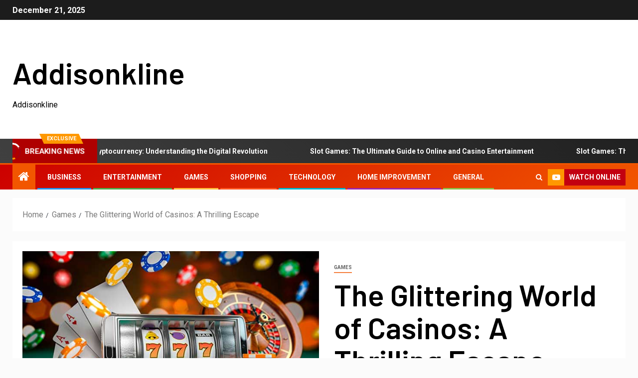

--- FILE ---
content_type: text/html; charset=UTF-8
request_url: https://addisonkline.com/the-glittering-world-of-casinos-a-thrilling-escape/
body_size: 43103
content:
<!doctype html>
<html lang="en-US">
<head>
    <meta charset="UTF-8">
    <meta name="viewport" content="width=device-width, initial-scale=1">
    <link rel="profile" href="https://gmpg.org/xfn/11">
    <title>The Glittering World of Casinos: A Thrilling Escape &#8211; Addisonkline</title>
<meta name='robots' content='max-image-preview:large' />
<link rel='dns-prefetch' href='//fonts.googleapis.com' />
<link rel="alternate" type="application/rss+xml" title="Addisonkline &raquo; Feed" href="https://addisonkline.com/feed/" />
<link rel="alternate" type="application/rss+xml" title="Addisonkline &raquo; Comments Feed" href="https://addisonkline.com/comments/feed/" />
<link rel="alternate" title="oEmbed (JSON)" type="application/json+oembed" href="https://addisonkline.com/wp-json/oembed/1.0/embed?url=https%3A%2F%2Faddisonkline.com%2Fthe-glittering-world-of-casinos-a-thrilling-escape%2F" />
<link rel="alternate" title="oEmbed (XML)" type="text/xml+oembed" href="https://addisonkline.com/wp-json/oembed/1.0/embed?url=https%3A%2F%2Faddisonkline.com%2Fthe-glittering-world-of-casinos-a-thrilling-escape%2F&#038;format=xml" />
<style id='wp-img-auto-sizes-contain-inline-css' type='text/css'>
img:is([sizes=auto i],[sizes^="auto," i]){contain-intrinsic-size:3000px 1500px}
/*# sourceURL=wp-img-auto-sizes-contain-inline-css */
</style>
<style id='wp-emoji-styles-inline-css' type='text/css'>

	img.wp-smiley, img.emoji {
		display: inline !important;
		border: none !important;
		box-shadow: none !important;
		height: 1em !important;
		width: 1em !important;
		margin: 0 0.07em !important;
		vertical-align: -0.1em !important;
		background: none !important;
		padding: 0 !important;
	}
/*# sourceURL=wp-emoji-styles-inline-css */
</style>
<style id='wp-block-library-inline-css' type='text/css'>
:root{--wp-block-synced-color:#7a00df;--wp-block-synced-color--rgb:122,0,223;--wp-bound-block-color:var(--wp-block-synced-color);--wp-editor-canvas-background:#ddd;--wp-admin-theme-color:#007cba;--wp-admin-theme-color--rgb:0,124,186;--wp-admin-theme-color-darker-10:#006ba1;--wp-admin-theme-color-darker-10--rgb:0,107,160.5;--wp-admin-theme-color-darker-20:#005a87;--wp-admin-theme-color-darker-20--rgb:0,90,135;--wp-admin-border-width-focus:2px}@media (min-resolution:192dpi){:root{--wp-admin-border-width-focus:1.5px}}.wp-element-button{cursor:pointer}:root .has-very-light-gray-background-color{background-color:#eee}:root .has-very-dark-gray-background-color{background-color:#313131}:root .has-very-light-gray-color{color:#eee}:root .has-very-dark-gray-color{color:#313131}:root .has-vivid-green-cyan-to-vivid-cyan-blue-gradient-background{background:linear-gradient(135deg,#00d084,#0693e3)}:root .has-purple-crush-gradient-background{background:linear-gradient(135deg,#34e2e4,#4721fb 50%,#ab1dfe)}:root .has-hazy-dawn-gradient-background{background:linear-gradient(135deg,#faaca8,#dad0ec)}:root .has-subdued-olive-gradient-background{background:linear-gradient(135deg,#fafae1,#67a671)}:root .has-atomic-cream-gradient-background{background:linear-gradient(135deg,#fdd79a,#004a59)}:root .has-nightshade-gradient-background{background:linear-gradient(135deg,#330968,#31cdcf)}:root .has-midnight-gradient-background{background:linear-gradient(135deg,#020381,#2874fc)}:root{--wp--preset--font-size--normal:16px;--wp--preset--font-size--huge:42px}.has-regular-font-size{font-size:1em}.has-larger-font-size{font-size:2.625em}.has-normal-font-size{font-size:var(--wp--preset--font-size--normal)}.has-huge-font-size{font-size:var(--wp--preset--font-size--huge)}.has-text-align-center{text-align:center}.has-text-align-left{text-align:left}.has-text-align-right{text-align:right}.has-fit-text{white-space:nowrap!important}#end-resizable-editor-section{display:none}.aligncenter{clear:both}.items-justified-left{justify-content:flex-start}.items-justified-center{justify-content:center}.items-justified-right{justify-content:flex-end}.items-justified-space-between{justify-content:space-between}.screen-reader-text{border:0;clip-path:inset(50%);height:1px;margin:-1px;overflow:hidden;padding:0;position:absolute;width:1px;word-wrap:normal!important}.screen-reader-text:focus{background-color:#ddd;clip-path:none;color:#444;display:block;font-size:1em;height:auto;left:5px;line-height:normal;padding:15px 23px 14px;text-decoration:none;top:5px;width:auto;z-index:100000}html :where(.has-border-color){border-style:solid}html :where([style*=border-top-color]){border-top-style:solid}html :where([style*=border-right-color]){border-right-style:solid}html :where([style*=border-bottom-color]){border-bottom-style:solid}html :where([style*=border-left-color]){border-left-style:solid}html :where([style*=border-width]){border-style:solid}html :where([style*=border-top-width]){border-top-style:solid}html :where([style*=border-right-width]){border-right-style:solid}html :where([style*=border-bottom-width]){border-bottom-style:solid}html :where([style*=border-left-width]){border-left-style:solid}html :where(img[class*=wp-image-]){height:auto;max-width:100%}:where(figure){margin:0 0 1em}html :where(.is-position-sticky){--wp-admin--admin-bar--position-offset:var(--wp-admin--admin-bar--height,0px)}@media screen and (max-width:600px){html :where(.is-position-sticky){--wp-admin--admin-bar--position-offset:0px}}

/*# sourceURL=wp-block-library-inline-css */
</style><style id='wp-block-heading-inline-css' type='text/css'>
h1:where(.wp-block-heading).has-background,h2:where(.wp-block-heading).has-background,h3:where(.wp-block-heading).has-background,h4:where(.wp-block-heading).has-background,h5:where(.wp-block-heading).has-background,h6:where(.wp-block-heading).has-background{padding:1.25em 2.375em}h1.has-text-align-left[style*=writing-mode]:where([style*=vertical-lr]),h1.has-text-align-right[style*=writing-mode]:where([style*=vertical-rl]),h2.has-text-align-left[style*=writing-mode]:where([style*=vertical-lr]),h2.has-text-align-right[style*=writing-mode]:where([style*=vertical-rl]),h3.has-text-align-left[style*=writing-mode]:where([style*=vertical-lr]),h3.has-text-align-right[style*=writing-mode]:where([style*=vertical-rl]),h4.has-text-align-left[style*=writing-mode]:where([style*=vertical-lr]),h4.has-text-align-right[style*=writing-mode]:where([style*=vertical-rl]),h5.has-text-align-left[style*=writing-mode]:where([style*=vertical-lr]),h5.has-text-align-right[style*=writing-mode]:where([style*=vertical-rl]),h6.has-text-align-left[style*=writing-mode]:where([style*=vertical-lr]),h6.has-text-align-right[style*=writing-mode]:where([style*=vertical-rl]){rotate:180deg}
/*# sourceURL=https://addisonkline.com/wp-includes/blocks/heading/style.min.css */
</style>
<style id='wp-block-list-inline-css' type='text/css'>
ol,ul{box-sizing:border-box}:root :where(.wp-block-list.has-background){padding:1.25em 2.375em}
/*# sourceURL=https://addisonkline.com/wp-includes/blocks/list/style.min.css */
</style>
<style id='wp-block-paragraph-inline-css' type='text/css'>
.is-small-text{font-size:.875em}.is-regular-text{font-size:1em}.is-large-text{font-size:2.25em}.is-larger-text{font-size:3em}.has-drop-cap:not(:focus):first-letter{float:left;font-size:8.4em;font-style:normal;font-weight:100;line-height:.68;margin:.05em .1em 0 0;text-transform:uppercase}body.rtl .has-drop-cap:not(:focus):first-letter{float:none;margin-left:.1em}p.has-drop-cap.has-background{overflow:hidden}:root :where(p.has-background){padding:1.25em 2.375em}:where(p.has-text-color:not(.has-link-color)) a{color:inherit}p.has-text-align-left[style*="writing-mode:vertical-lr"],p.has-text-align-right[style*="writing-mode:vertical-rl"]{rotate:180deg}
/*# sourceURL=https://addisonkline.com/wp-includes/blocks/paragraph/style.min.css */
</style>
<style id='wp-block-separator-inline-css' type='text/css'>
@charset "UTF-8";.wp-block-separator{border:none;border-top:2px solid}:root :where(.wp-block-separator.is-style-dots){height:auto;line-height:1;text-align:center}:root :where(.wp-block-separator.is-style-dots):before{color:currentColor;content:"···";font-family:serif;font-size:1.5em;letter-spacing:2em;padding-left:2em}.wp-block-separator.is-style-dots{background:none!important;border:none!important}
/*# sourceURL=https://addisonkline.com/wp-includes/blocks/separator/style.min.css */
</style>
<style id='wp-block-separator-theme-inline-css' type='text/css'>
.wp-block-separator.has-css-opacity{opacity:.4}.wp-block-separator{border:none;border-bottom:2px solid;margin-left:auto;margin-right:auto}.wp-block-separator.has-alpha-channel-opacity{opacity:1}.wp-block-separator:not(.is-style-wide):not(.is-style-dots){width:100px}.wp-block-separator.has-background:not(.is-style-dots){border-bottom:none;height:1px}.wp-block-separator.has-background:not(.is-style-wide):not(.is-style-dots){height:2px}
/*# sourceURL=https://addisonkline.com/wp-includes/blocks/separator/theme.min.css */
</style>
<style id='global-styles-inline-css' type='text/css'>
:root{--wp--preset--aspect-ratio--square: 1;--wp--preset--aspect-ratio--4-3: 4/3;--wp--preset--aspect-ratio--3-4: 3/4;--wp--preset--aspect-ratio--3-2: 3/2;--wp--preset--aspect-ratio--2-3: 2/3;--wp--preset--aspect-ratio--16-9: 16/9;--wp--preset--aspect-ratio--9-16: 9/16;--wp--preset--color--black: #000000;--wp--preset--color--cyan-bluish-gray: #abb8c3;--wp--preset--color--white: #ffffff;--wp--preset--color--pale-pink: #f78da7;--wp--preset--color--vivid-red: #cf2e2e;--wp--preset--color--luminous-vivid-orange: #ff6900;--wp--preset--color--luminous-vivid-amber: #fcb900;--wp--preset--color--light-green-cyan: #7bdcb5;--wp--preset--color--vivid-green-cyan: #00d084;--wp--preset--color--pale-cyan-blue: #8ed1fc;--wp--preset--color--vivid-cyan-blue: #0693e3;--wp--preset--color--vivid-purple: #9b51e0;--wp--preset--gradient--vivid-cyan-blue-to-vivid-purple: linear-gradient(135deg,rgb(6,147,227) 0%,rgb(155,81,224) 100%);--wp--preset--gradient--light-green-cyan-to-vivid-green-cyan: linear-gradient(135deg,rgb(122,220,180) 0%,rgb(0,208,130) 100%);--wp--preset--gradient--luminous-vivid-amber-to-luminous-vivid-orange: linear-gradient(135deg,rgb(252,185,0) 0%,rgb(255,105,0) 100%);--wp--preset--gradient--luminous-vivid-orange-to-vivid-red: linear-gradient(135deg,rgb(255,105,0) 0%,rgb(207,46,46) 100%);--wp--preset--gradient--very-light-gray-to-cyan-bluish-gray: linear-gradient(135deg,rgb(238,238,238) 0%,rgb(169,184,195) 100%);--wp--preset--gradient--cool-to-warm-spectrum: linear-gradient(135deg,rgb(74,234,220) 0%,rgb(151,120,209) 20%,rgb(207,42,186) 40%,rgb(238,44,130) 60%,rgb(251,105,98) 80%,rgb(254,248,76) 100%);--wp--preset--gradient--blush-light-purple: linear-gradient(135deg,rgb(255,206,236) 0%,rgb(152,150,240) 100%);--wp--preset--gradient--blush-bordeaux: linear-gradient(135deg,rgb(254,205,165) 0%,rgb(254,45,45) 50%,rgb(107,0,62) 100%);--wp--preset--gradient--luminous-dusk: linear-gradient(135deg,rgb(255,203,112) 0%,rgb(199,81,192) 50%,rgb(65,88,208) 100%);--wp--preset--gradient--pale-ocean: linear-gradient(135deg,rgb(255,245,203) 0%,rgb(182,227,212) 50%,rgb(51,167,181) 100%);--wp--preset--gradient--electric-grass: linear-gradient(135deg,rgb(202,248,128) 0%,rgb(113,206,126) 100%);--wp--preset--gradient--midnight: linear-gradient(135deg,rgb(2,3,129) 0%,rgb(40,116,252) 100%);--wp--preset--font-size--small: 13px;--wp--preset--font-size--medium: 20px;--wp--preset--font-size--large: 36px;--wp--preset--font-size--x-large: 42px;--wp--preset--spacing--20: 0.44rem;--wp--preset--spacing--30: 0.67rem;--wp--preset--spacing--40: 1rem;--wp--preset--spacing--50: 1.5rem;--wp--preset--spacing--60: 2.25rem;--wp--preset--spacing--70: 3.38rem;--wp--preset--spacing--80: 5.06rem;--wp--preset--shadow--natural: 6px 6px 9px rgba(0, 0, 0, 0.2);--wp--preset--shadow--deep: 12px 12px 50px rgba(0, 0, 0, 0.4);--wp--preset--shadow--sharp: 6px 6px 0px rgba(0, 0, 0, 0.2);--wp--preset--shadow--outlined: 6px 6px 0px -3px rgb(255, 255, 255), 6px 6px rgb(0, 0, 0);--wp--preset--shadow--crisp: 6px 6px 0px rgb(0, 0, 0);}:root :where(.is-layout-flow) > :first-child{margin-block-start: 0;}:root :where(.is-layout-flow) > :last-child{margin-block-end: 0;}:root :where(.is-layout-flow) > *{margin-block-start: 24px;margin-block-end: 0;}:root :where(.is-layout-constrained) > :first-child{margin-block-start: 0;}:root :where(.is-layout-constrained) > :last-child{margin-block-end: 0;}:root :where(.is-layout-constrained) > *{margin-block-start: 24px;margin-block-end: 0;}:root :where(.is-layout-flex){gap: 24px;}:root :where(.is-layout-grid){gap: 24px;}body .is-layout-flex{display: flex;}.is-layout-flex{flex-wrap: wrap;align-items: center;}.is-layout-flex > :is(*, div){margin: 0;}body .is-layout-grid{display: grid;}.is-layout-grid > :is(*, div){margin: 0;}.has-black-color{color: var(--wp--preset--color--black) !important;}.has-cyan-bluish-gray-color{color: var(--wp--preset--color--cyan-bluish-gray) !important;}.has-white-color{color: var(--wp--preset--color--white) !important;}.has-pale-pink-color{color: var(--wp--preset--color--pale-pink) !important;}.has-vivid-red-color{color: var(--wp--preset--color--vivid-red) !important;}.has-luminous-vivid-orange-color{color: var(--wp--preset--color--luminous-vivid-orange) !important;}.has-luminous-vivid-amber-color{color: var(--wp--preset--color--luminous-vivid-amber) !important;}.has-light-green-cyan-color{color: var(--wp--preset--color--light-green-cyan) !important;}.has-vivid-green-cyan-color{color: var(--wp--preset--color--vivid-green-cyan) !important;}.has-pale-cyan-blue-color{color: var(--wp--preset--color--pale-cyan-blue) !important;}.has-vivid-cyan-blue-color{color: var(--wp--preset--color--vivid-cyan-blue) !important;}.has-vivid-purple-color{color: var(--wp--preset--color--vivid-purple) !important;}.has-black-background-color{background-color: var(--wp--preset--color--black) !important;}.has-cyan-bluish-gray-background-color{background-color: var(--wp--preset--color--cyan-bluish-gray) !important;}.has-white-background-color{background-color: var(--wp--preset--color--white) !important;}.has-pale-pink-background-color{background-color: var(--wp--preset--color--pale-pink) !important;}.has-vivid-red-background-color{background-color: var(--wp--preset--color--vivid-red) !important;}.has-luminous-vivid-orange-background-color{background-color: var(--wp--preset--color--luminous-vivid-orange) !important;}.has-luminous-vivid-amber-background-color{background-color: var(--wp--preset--color--luminous-vivid-amber) !important;}.has-light-green-cyan-background-color{background-color: var(--wp--preset--color--light-green-cyan) !important;}.has-vivid-green-cyan-background-color{background-color: var(--wp--preset--color--vivid-green-cyan) !important;}.has-pale-cyan-blue-background-color{background-color: var(--wp--preset--color--pale-cyan-blue) !important;}.has-vivid-cyan-blue-background-color{background-color: var(--wp--preset--color--vivid-cyan-blue) !important;}.has-vivid-purple-background-color{background-color: var(--wp--preset--color--vivid-purple) !important;}.has-black-border-color{border-color: var(--wp--preset--color--black) !important;}.has-cyan-bluish-gray-border-color{border-color: var(--wp--preset--color--cyan-bluish-gray) !important;}.has-white-border-color{border-color: var(--wp--preset--color--white) !important;}.has-pale-pink-border-color{border-color: var(--wp--preset--color--pale-pink) !important;}.has-vivid-red-border-color{border-color: var(--wp--preset--color--vivid-red) !important;}.has-luminous-vivid-orange-border-color{border-color: var(--wp--preset--color--luminous-vivid-orange) !important;}.has-luminous-vivid-amber-border-color{border-color: var(--wp--preset--color--luminous-vivid-amber) !important;}.has-light-green-cyan-border-color{border-color: var(--wp--preset--color--light-green-cyan) !important;}.has-vivid-green-cyan-border-color{border-color: var(--wp--preset--color--vivid-green-cyan) !important;}.has-pale-cyan-blue-border-color{border-color: var(--wp--preset--color--pale-cyan-blue) !important;}.has-vivid-cyan-blue-border-color{border-color: var(--wp--preset--color--vivid-cyan-blue) !important;}.has-vivid-purple-border-color{border-color: var(--wp--preset--color--vivid-purple) !important;}.has-vivid-cyan-blue-to-vivid-purple-gradient-background{background: var(--wp--preset--gradient--vivid-cyan-blue-to-vivid-purple) !important;}.has-light-green-cyan-to-vivid-green-cyan-gradient-background{background: var(--wp--preset--gradient--light-green-cyan-to-vivid-green-cyan) !important;}.has-luminous-vivid-amber-to-luminous-vivid-orange-gradient-background{background: var(--wp--preset--gradient--luminous-vivid-amber-to-luminous-vivid-orange) !important;}.has-luminous-vivid-orange-to-vivid-red-gradient-background{background: var(--wp--preset--gradient--luminous-vivid-orange-to-vivid-red) !important;}.has-very-light-gray-to-cyan-bluish-gray-gradient-background{background: var(--wp--preset--gradient--very-light-gray-to-cyan-bluish-gray) !important;}.has-cool-to-warm-spectrum-gradient-background{background: var(--wp--preset--gradient--cool-to-warm-spectrum) !important;}.has-blush-light-purple-gradient-background{background: var(--wp--preset--gradient--blush-light-purple) !important;}.has-blush-bordeaux-gradient-background{background: var(--wp--preset--gradient--blush-bordeaux) !important;}.has-luminous-dusk-gradient-background{background: var(--wp--preset--gradient--luminous-dusk) !important;}.has-pale-ocean-gradient-background{background: var(--wp--preset--gradient--pale-ocean) !important;}.has-electric-grass-gradient-background{background: var(--wp--preset--gradient--electric-grass) !important;}.has-midnight-gradient-background{background: var(--wp--preset--gradient--midnight) !important;}.has-small-font-size{font-size: var(--wp--preset--font-size--small) !important;}.has-medium-font-size{font-size: var(--wp--preset--font-size--medium) !important;}.has-large-font-size{font-size: var(--wp--preset--font-size--large) !important;}.has-x-large-font-size{font-size: var(--wp--preset--font-size--x-large) !important;}
/*# sourceURL=global-styles-inline-css */
</style>

<style id='classic-theme-styles-inline-css' type='text/css'>
/*! This file is auto-generated */
.wp-block-button__link{color:#fff;background-color:#32373c;border-radius:9999px;box-shadow:none;text-decoration:none;padding:calc(.667em + 2px) calc(1.333em + 2px);font-size:1.125em}.wp-block-file__button{background:#32373c;color:#fff;text-decoration:none}
/*# sourceURL=/wp-includes/css/classic-themes.min.css */
</style>
<link rel='stylesheet' id='aft-icons-css' href='https://addisonkline.com/wp-content/themes/newsever/assets/icons/style.css?ver=6.9' type='text/css' media='all' />
<link rel='stylesheet' id='bootstrap-css' href='https://addisonkline.com/wp-content/themes/newsever/assets/bootstrap/css/bootstrap.min.css?ver=6.9' type='text/css' media='all' />
<link rel='stylesheet' id='slick-css-css' href='https://addisonkline.com/wp-content/themes/newsever/assets/slick/css/slick.min.css?ver=6.9' type='text/css' media='all' />
<link rel='stylesheet' id='sidr-css' href='https://addisonkline.com/wp-content/themes/newsever/assets/sidr/css/jquery.sidr.dark.css?ver=6.9' type='text/css' media='all' />
<link rel='stylesheet' id='magnific-popup-css' href='https://addisonkline.com/wp-content/themes/newsever/assets/magnific-popup/magnific-popup.css?ver=6.9' type='text/css' media='all' />
<link rel='stylesheet' id='newsever-google-fonts-css' href='https://fonts.googleapis.com/css?family=Roboto:100,300,400,500,700|Barlow:ital,wght@0,400;0,500;0,600;0,700;0,800;0,900;1,300;1,400;1,500;1,600;1,700;1,800|Barlow%20Semi%20Condensed:ital,wght@0,300;0,400;0,500;0,600;0,700;1,300;1,400;1,500;1,600;1,700&#038;subset=latin,latin-ext' type='text/css' media='all' />
<link rel='stylesheet' id='newsever-style-css' href='https://addisonkline.com/wp-content/themes/newsever/style.css?ver=3.4.5' type='text/css' media='all' />
<script type="text/javascript" src="https://addisonkline.com/wp-includes/js/jquery/jquery.min.js?ver=3.7.1" id="jquery-core-js"></script>
<script type="text/javascript" src="https://addisonkline.com/wp-includes/js/jquery/jquery-migrate.min.js?ver=3.4.1" id="jquery-migrate-js"></script>
<link rel="https://api.w.org/" href="https://addisonkline.com/wp-json/" /><link rel="alternate" title="JSON" type="application/json" href="https://addisonkline.com/wp-json/wp/v2/posts/1984" /><link rel="EditURI" type="application/rsd+xml" title="RSD" href="https://addisonkline.com/xmlrpc.php?rsd" />
<meta name="generator" content="WordPress 6.9" />
<link rel="canonical" href="https://addisonkline.com/the-glittering-world-of-casinos-a-thrilling-escape/" />
<link rel='shortlink' href='https://addisonkline.com/?p=1984' />
        <style type="text/css">
                        body .header-style1 .top-header.data-bg:before,
            body .header-style1 .main-header.data-bg:before {
                background: rgba(0, 0, 0, 0);
            }

                        body .site-title a,
            .site-header .site-branding .site-title a:visited,
            .site-header .site-branding .site-title a:hover,
            .site-description {
                color: #000000;
            }

            .header-layout-3 .site-header .site-branding .site-title,
            .site-branding .site-title {
                font-size: 60px;
            }

            @media only screen and (max-width: 640px) {
                .site-branding .site-title {
                    font-size: 40px;

                }
            }

            @media only screen and (max-width: 375px) {
                .site-branding .site-title {
                    font-size: 32px;

                }
            }

            
                        .elementor-page .elementor-section.elementor-section-full_width > .elementor-container,
            .elementor-page .elementor-section.elementor-section-boxed > .elementor-container,
            .elementor-default .elementor-section.elementor-section-full_width > .elementor-container,
            .elementor-default .elementor-section.elementor-section-boxed > .elementor-container{
                max-width: 1500px;
            }
            .align-content-left .elementor-section-stretched,
            .align-content-right .elementor-section-stretched {
                max-width: 100%;
                left: 0 !important;
            }
            }

        </style>
        </head>

<body class="wp-singular post-template-default single single-post postid-1984 single-format-standard wp-embed-responsive wp-theme-newsever aft-default-mode aft-hide-comment-count-in-list aft-hide-minutes-read-in-list aft-hide-date-author-in-list default-content-layout content-with-single-sidebar align-content-left">
    <div id="af-preloader">
        <div class="spinner">
            <div class="spinnerhalf spinnerhalf--left"></div>
            <div class="spinnerhalf spinnerhalf--right"></div>
        </div>
    </div>

<div id="page" class="site">
    <a class="skip-link screen-reader-text" href="#content">Skip to content</a>


    
            <header id="masthead" class="header-style1 header-layout-side">
                
                    <div class="top-header">
        <div class="container-wrapper">
            <div class="top-bar-flex">
                <div class="top-bar-left col-66">

                    
                    <div class="date-bar-left">
                                                    <span class="topbar-date">
                                        December 21, 2025                                    </span>

                                                                    </div>
                                            <div class="af-secondary-menu">
                            <div class="container-wrapper">
                                
                            </div>
                        </div>
                                        </div>

                <div class="top-bar-right col-3">
  						<span class="aft-small-social-menu">
  							  						</span>
                </div>
            </div>
        </div>

    </div>
<div class="main-header  "
     data-background="">
    <div class="container-wrapper">
        <div class="af-container-row af-flex-container">
            
            <div class="col-1 float-l pad">
                <div class="logo-brand">
                    <div class="site-branding">
                                                    <p class="site-title font-family-1">
                                <a href="https://addisonkline.com/"
                                   rel="home">Addisonkline</a>
                            </p>
                        
                                                    <p class="site-description">Addisonkline</p>
                                            </div>
                </div>
            </div>

            
        </div>
    </div>

</div>
<div class="exclusive-news">
                    <div class="banner-exclusive-posts-wrapper clearfix">

                
                <div class="container-wrapper">
                    <div class="exclusive-posts">
                        <div class="exclusive-now primary-color">
                                                            <span class="exclusive-news-title"> 
                                    Exclusive                                </span>
                                                        <div class="exclusive-now-txt-animation-wrap">
                                <span class="fancy-spinner">
                                    <div class="ring"></div>
                                    <div class="ring"></div>
                                    <div class="dot"></div>
                                </span>
                                <span class="exclusive-texts-wrapper">
                                                                    <span class="exclusive-news-subtitle af-exclusive-animation">
                                        <span>Breaking News</span>
                                    </span>
                                                                </span>
                            </div>
                        </div>
                        <div class="exclusive-slides" dir="ltr">
                                                            <div class='marquee aft-flash-slide left' data-speed='80000'
                                     data-gap='0' data-duplicated='true' data-direction="left">
                                                                            <a href="https://addisonkline.com/cryptocurrency-understanding-the-digital-revolution/">
                                            
                                            
                                            <span class="circle-marq">
                                                                            </span>

                                            Cryptocurrency: Understanding the Digital Revolution                                        </a>
                                                                            <a href="https://addisonkline.com/slot-games-the-ultimate-guide-to-online-and-casino-entertainment/">
                                            
                                            
                                            <span class="circle-marq">
                                                                            </span>

                                            Slot Games: The Ultimate Guide to Online and Casino Entertainment                                        </a>
                                                                            <a href="https://addisonkline.com/slot-games-the-ultimate-guide-to-fun-and-winning-big/">
                                            
                                            
                                            <span class="circle-marq">
                                                                            </span>

                                            Slot Games: The Ultimate Guide to Fun and Winning Big                                        </a>
                                                                            <a href="https://addisonkline.com/ws-web-revolutionizing-the-digital-landscape/">
                                            
                                            
                                            <span class="circle-marq">
                                                                            </span>

                                            WS Web: Revolutionizing the Digital Landscape                                        </a>
                                                                            <a href="https://addisonkline.com/slot-games-where-chance-meets-digital-entertainment/">
                                            
                                            
                                            <span class="circle-marq">
                                                                            </span>

                                            Slot Games: Where Chance Meets Digital Entertainment                                        </a>
                                                                    </div>
                                                    </div>
                    </div>
                </div>
            </div>
            <!-- Excluive line END -->
        </div>

                <div class="header-menu-part">
                    <div id="main-navigation-bar" class="bottom-bar">
                        <div class="navigation-section-wrapper">
                            <div class="container-wrapper">
                                <div class="header-middle-part">
                                    <div class="navigation-container">
                                        <nav class="main-navigation clearfix">
                                                                                                <span class="aft-home-icon">
                                                                                        <a href="https://addisonkline.com">
                                            <i class="fa fa-home" aria-hidden="true"></i>
                                        </a>
                                    </span>
                                                                                            <span class="toggle-menu" aria-controls="primary-menu"
                                                  aria-expanded="false">
                                                <a href="javascript:void(0)" class="aft-void-menu">
                                        <span class="screen-reader-text">
                                            Primary Menu                                        </span>
                                        <i class="ham"></i>
                                                </a>
                                    </span>
                                            <div class="menu main-menu menu-desktop show-menu-border"><ul id="primary-menu" class="menu"><li id="menu-item-6" class="menu-item menu-item-type-taxonomy menu-item-object-category menu-item-6"><a href="https://addisonkline.com/category/business/">Business</a></li>
<li id="menu-item-7" class="menu-item menu-item-type-taxonomy menu-item-object-category menu-item-7"><a href="https://addisonkline.com/category/entertainment/">Entertainment</a></li>
<li id="menu-item-8" class="menu-item menu-item-type-taxonomy menu-item-object-category current-post-ancestor current-menu-parent current-post-parent menu-item-8"><a href="https://addisonkline.com/category/games/">Games</a></li>
<li id="menu-item-11" class="menu-item menu-item-type-taxonomy menu-item-object-category menu-item-11"><a href="https://addisonkline.com/category/shopping/">Shopping</a></li>
<li id="menu-item-12" class="menu-item menu-item-type-taxonomy menu-item-object-category menu-item-12"><a href="https://addisonkline.com/category/technology/">Technology</a></li>
<li id="menu-item-10" class="menu-item menu-item-type-taxonomy menu-item-object-category menu-item-10"><a href="https://addisonkline.com/category/home-improvement/">Home Improvement</a></li>
<li id="menu-item-9" class="menu-item menu-item-type-taxonomy menu-item-object-category menu-item-9"><a href="https://addisonkline.com/category/general/">General</a></li>
</ul></div>                                        </nav>
                                    </div>
                                </div>
                                <div class="header-right-part">
                                    <div class="af-search-wrap">
                                        <div class="search-overlay">
                                            <a href="#" title="Search" class="search-icon">
                                                <i class="fa fa-search"></i>
                                            </a>
                                            <div class="af-search-form">
                                                <form role="search" method="get" class="search-form" action="https://addisonkline.com/">
				<label>
					<span class="screen-reader-text">Search for:</span>
					<input type="search" class="search-field" placeholder="Search &hellip;" value="" name="s" />
				</label>
				<input type="submit" class="search-submit" value="Search" />
			</form>                                            </div>
                                        </div>
                                    </div>
                                    <div class="popular-tag-custom-link">
                                                                                <div class="custom-menu-link">

                                                <a href="">
                                                    <i class="fa fa-youtube-play" aria-hidden="true"></i>
                                                    <span>Watch Online</span>
                                                </a>
                                            </div>
                                        
                                        
                                    </div>
                                </div>
                            </div>
                        </div>
                    </div>
                </div>

            </header>

            <!-- end slider-section -->
            
        <div class="container-wrapper">
                    <div class="af-breadcrumbs font-family-1 color-pad af-container-block-wrapper">

            <div role="navigation" aria-label="Breadcrumbs" class="breadcrumb-trail breadcrumbs" itemprop="breadcrumb"><ul class="trail-items" itemscope itemtype="http://schema.org/BreadcrumbList"><meta name="numberOfItems" content="3" /><meta name="itemListOrder" content="Ascending" /><li itemprop="itemListElement" itemscope itemtype="http://schema.org/ListItem" class="trail-item trail-begin"><a href="https://addisonkline.com/" rel="home" itemprop="item"><span itemprop="name">Home</span></a><meta itemprop="position" content="1" /></li><li itemprop="itemListElement" itemscope itemtype="http://schema.org/ListItem" class="trail-item"><a href="https://addisonkline.com/category/games/" itemprop="item"><span itemprop="name">Games</span></a><meta itemprop="position" content="2" /></li><li itemprop="itemListElement" itemscope itemtype="http://schema.org/ListItem" class="trail-item trail-end"><a href="https://addisonkline.com/the-glittering-world-of-casinos-a-thrilling-escape/" itemprop="item"><span itemprop="name">The Glittering World of Casinos: A Thrilling Escape</span></a><meta itemprop="position" content="3" /></li></ul></div>
        </div>
                </div>


    
        <header class="entry-header pos-rel ">
            <div class="container-wrapper ">
                <div class="read-details af-container-block-wrapper">

                    


                                                <div class="newsever-entry-featured-image-wrap float-l col-2">
                                        <div class="read-img pos-rel">
                            <div class="post-thumbnail full-width-image">
                    <img width="687" height="376" src="https://addisonkline.com/wp-content/uploads/2023/10/ty-1.jpg" class="attachment-newsever-featured size-newsever-featured wp-post-image" alt="" decoding="async" fetchpriority="high" srcset="https://addisonkline.com/wp-content/uploads/2023/10/ty-1.jpg 687w, https://addisonkline.com/wp-content/uploads/2023/10/ty-1-300x164.jpg 300w" sizes="(max-width: 687px) 100vw, 687px" />                </div>
            
                    <span class="aft-image-caption-wrap">

                                            </span>

        </div>
                                </div>
                        
                    <div class="newsever-entry-header-details-wrap float-l col-2">
                            <div class="entry-header-details ">
                    <div class="read-categories">
                <ul class="cat-links"><li class="meta-category">
                             <a class="newsever-categories category-color-1" href="https://addisonkline.com/category/games/" alt="View all posts in Games"> 
                                 Games
                             </a>
                        </li></ul>
            </div>
        
        <h1 class="entry-title">The Glittering World of Casinos: A Thrilling Escape</h1>        <div class="post-meta-share-wrapper">
            <div class="post-meta-detail">
                                    <span class="min-read-post-format">
                                                                            </span>
                <span class="entry-meta">
                                        
            <span class="item-metadata posts-author byline">
                    <i class="fa fa-pencil-square-o"></i>
                                    <a href="https://addisonkline.com/author/alexjones/">
                    AlexJones                </a>
               </span>
                                            </span>
                            <span class="item-metadata posts-date">
                <i class="fa fa-clock-o"></i>
                October 23, 2023            </span>
                        <span class="min-read">2 min read</span>            </div>
                    </div>

    </div>
                        </div>


                </div>

            </div>


            
        </header><!-- .entry-header -->

        <!-- end slider-section -->
        

    <div id="content" class="container-wrapper ">
    <div class="af-container-block-wrapper clearfix">
        <div id="primary" class="content-area ">
            <main id="main" class="site-main ">
                                    <article id="post-1984" class="post-1984 post type-post status-publish format-standard has-post-thumbnail hentry category-games tag-slot-online">

                        
                                                        <div class="entry-content-wrap read-single">
                                    
                                    

        <div class="entry-content read-details">
            
<p>Casinos have long held an irresistible allure for those seeking a thrilling escape from the everyday. These vibrant, bustling establishments offer a unique blend of entertainment, excitement, and, of course, the possibility of winning big. Whether you&#8217;re a high-roller in search of the ultimate adrenaline rush or a casual visitor looking for a night of fun, <a href="https://lostinvalhalla.com/"><strong>Slot Online</strong></a> provide an intriguing world of possibilities.</p>



<p>Paragraph 2: One of the most captivating aspects of a casino is its opulent and extravagant atmosphere. The moment you step inside, you&#8217;re greeted by a symphony of flashing lights, the clinking of coins, and the rustle of cards being dealt. The lavish decor, adorned with glimmering chandeliers and intricate designs, creates an ambiance that&#8217;s nothing short of enchanting.</p>



<p>Paragraph 3: Casinos are more than just gaming hubs; they&#8217;re entertainment complexes where you can enjoy a wide range of activities. From slot machines that beckon with their myriad themes and bonus features to the green felt tables of blackjack, poker, and roulette, there&#8217;s a game for everyone. The thrill of taking a chance and the hope of hitting that jackpot are feelings that are universally relatable.</p>



<p>Paragraph 4: Beyond the gaming, casinos often host world-class shows, concerts, and events. From stand-up comedy to live music and mesmerizing magic acts, there&#8217;s always something happening to keep guests entertained. Many casinos also feature gourmet dining options, where you can savor exquisite dishes prepared by talented chefs, making it a destination not just for gamblers but also for connoisseurs of fine dining.</p>



<p>Paragraph 5: Of course, one can&#8217;t ignore the allure of the complimentary drinks and cocktails offered to players on the gaming floor. Sipping on a well-crafted cocktail while trying your luck at the tables is an integral part of the casino experience. It adds a layer of sophistication and charm that is uniquely casino culture.</p>
                            <div class="post-item-metadata entry-meta">
                    <span class="tags-links">Tags: <a href="https://addisonkline.com/tag/slot-online/" rel="tag">slot online</a></span>                </div>
                        
	<nav class="navigation post-navigation" aria-label="Continue Reading">
		<h2 class="screen-reader-text">Continue Reading</h2>
		<div class="nav-links"><div class="nav-previous"><a href="https://addisonkline.com/the-thrills-and-risks-of-casino-gambling/" rel="prev"><span class="em-post-navigation">Previous</span> The Thrills and Risks of Casino Gambling</a></div><div class="nav-next"><a href="https://addisonkline.com/the-thrilling-world-of-casinos-3/" rel="next"><span class="em-post-navigation">Next</span> The Thrilling World of Casinos</a></div></div>
	</nav>                    </div><!-- .entry-content -->
                                </div>

                        <div class="aft-comment-related-wrap">
                            
                            
<div class="promotionspace enable-promotionspace">

        <div class="af-reated-posts grid-layout">
                            <h4 class="widget-title header-after1">
                            <span class="header-after">
                                More Stories                            </span>
                </h4>
                        <div class="af-container-row clearfix">
                                    <div class="col-3 float-l pad latest-posts-grid af-sec-post" data-mh="latest-posts-grid">
                        <div class="read-single color-pad">
                            <div class="read-img pos-rel read-bg-img">
                                <a href="https://addisonkline.com/understanding-slot-machines-the-evolution-mechanics-and-psychology-behind-the-game/">
                                <img width="297" height="170" src="https://addisonkline.com/wp-content/uploads/2024/11/FSF.jpg" class="attachment-medium size-medium wp-post-image" alt="" decoding="async" />                                </a>
                                <div class="min-read-post-format">
                                                                        <span class="min-read-item">
                                <span class="min-read">3 min read</span>                            </span>
                                </div>

                            </div>
                            <div class="read-details color-tp-pad no-color-pad">
                                <div class="read-categories">
                                    <ul class="cat-links"><li class="meta-category">
                             <a class="newsever-categories category-color-1" href="https://addisonkline.com/category/games/" alt="View all posts in Games"> 
                                 Games
                             </a>
                        </li></ul>                                </div>
                                <div class="read-title">
                                    <h4>
                                        <a href="https://addisonkline.com/understanding-slot-machines-the-evolution-mechanics-and-psychology-behind-the-game/">Understanding Slot Machines: The Evolution, Mechanics, and Psychology Behind the Game</a>
                                    </h4>
                                </div>
                                <div class="entry-meta">
                                    
            <span class="author-links">

                            <span class="item-metadata posts-date">
                <i class="fa fa-clock-o"></i>
                    November 9, 2025            </span>
                            
                    <span class="item-metadata posts-author byline">
                        <i class="fa fa-pencil-square-o"></i>
                                        <a href="https://addisonkline.com/author/alexjones/">
                    AlexJones                </a>
                           </span>
                
        </span>
                                        </div>

                            </div>
                        </div>
                    </div>
                                    <div class="col-3 float-l pad latest-posts-grid af-sec-post" data-mh="latest-posts-grid">
                        <div class="read-single color-pad">
                            <div class="read-img pos-rel read-bg-img">
                                <a href="https://addisonkline.com/the-allure-of-slot-machines-a-world-of-luck-strategy-and-technology/">
                                                                </a>
                                <div class="min-read-post-format">
                                                                        <span class="min-read-item">
                                <span class="min-read">5 min read</span>                            </span>
                                </div>

                            </div>
                            <div class="read-details color-tp-pad no-color-pad">
                                <div class="read-categories">
                                    <ul class="cat-links"><li class="meta-category">
                             <a class="newsever-categories category-color-1" href="https://addisonkline.com/category/games/" alt="View all posts in Games"> 
                                 Games
                             </a>
                        </li></ul>                                </div>
                                <div class="read-title">
                                    <h4>
                                        <a href="https://addisonkline.com/the-allure-of-slot-machines-a-world-of-luck-strategy-and-technology/">The Allure of Slot Machines: A World of Luck, Strategy, and Technology</a>
                                    </h4>
                                </div>
                                <div class="entry-meta">
                                    
            <span class="author-links">

                            <span class="item-metadata posts-date">
                <i class="fa fa-clock-o"></i>
                    February 5, 2025            </span>
                            
                    <span class="item-metadata posts-author byline">
                        <i class="fa fa-pencil-square-o"></i>
                                        <a href="https://addisonkline.com/author/alexjones/">
                    AlexJones                </a>
                           </span>
                
        </span>
                                        </div>

                            </div>
                        </div>
                    </div>
                                    <div class="col-3 float-l pad latest-posts-grid af-sec-post" data-mh="latest-posts-grid">
                        <div class="read-single color-pad">
                            <div class="read-img pos-rel read-bg-img">
                                <a href="https://addisonkline.com/the-fascinating-world-of-slot-machines-history-mechanics-and-modern-day-trends/">
                                                                </a>
                                <div class="min-read-post-format">
                                                                        <span class="min-read-item">
                                <span class="min-read">5 min read</span>                            </span>
                                </div>

                            </div>
                            <div class="read-details color-tp-pad no-color-pad">
                                <div class="read-categories">
                                    <ul class="cat-links"><li class="meta-category">
                             <a class="newsever-categories category-color-1" href="https://addisonkline.com/category/games/" alt="View all posts in Games"> 
                                 Games
                             </a>
                        </li></ul>                                </div>
                                <div class="read-title">
                                    <h4>
                                        <a href="https://addisonkline.com/the-fascinating-world-of-slot-machines-history-mechanics-and-modern-day-trends/">The Fascinating World of Slot Machines: History, Mechanics, and Modern-Day Trends</a>
                                    </h4>
                                </div>
                                <div class="entry-meta">
                                    
            <span class="author-links">

                            <span class="item-metadata posts-date">
                <i class="fa fa-clock-o"></i>
                    February 3, 2025            </span>
                            
                    <span class="item-metadata posts-author byline">
                        <i class="fa fa-pencil-square-o"></i>
                                        <a href="https://addisonkline.com/author/alexjones/">
                    AlexJones                </a>
                           </span>
                
        </span>
                                        </div>

                            </div>
                        </div>
                    </div>
                            </div>

    </div>
</div>


                        </div>


                    </article>
                
            </main><!-- #main -->
        </div><!-- #primary -->
        



<div id="secondary" class="sidebar-area aft-sticky-sidebar">
    <div class="theiaStickySidebar">
        <aside class="widget-area color-pad">
            <div id="block-7" class="widget newsever-widget widget_block"><a href="https://otwbags.com/">kangjitu slot</a><br>	<a href="https://lowongan-kerjaku.com/">Tiktok88</a><br>
<a href="https://139.59.237.0">Slot Raffi Ahmad</a><br>	<a href="https://152.42.171.1">Suara4d</a><br>	<a href="https://159.65.3.164">Argo4d</a><br>	<a href="https://jokercard.net">jokercard.ca balance</a>	<br>	<a href="https://paitobogor.com/">paito angka</a><br>	<a href="https://paitobogor.com/">paito angka</a><br>	<a href="https://www.bloomingflourbakery.com/">paito angka</a><br>	<a href="https://www.bloomingflourbakery.com/">paito angka</a><br>	<a href="https://aunuaacademy.com">sawer4d login</a><br>
<a href="https://oke805ku.com/">oke805ku.com</a>
<br>	<a href="https://clinicalopezquevedo.es">Clinica dental en triana las palmas</a>	<br>	<a href="https://prrbook.com">dot77</a>	<br><a href="https://realtrafficsource.com/product/targeted-social-traffic/">buy social traffic</a>	<br><a href="https://www.trinityofaugusta.com/">toto slot</a>	<br><a href="https://christysmithforassembly.com">zeus77</a>	<br>	<a href="https://137.184.0.11/">BSI138</a>	<br>	<a href="https://blog.aquaffect.com/">jayabola2</a>	<br>	<a href="https://thesoolconnection.com/">togel dingdong</a>
<br>	<a href="https://soundcloud.com/david-hoffmeister">acim</a>	<br>	<a href="https://podcasts.apple.com/us/podcast/a-courseinmiracles-acim-podcast/id1456963067">a course in miracles podcast</a>	<br>	<a href="https://acourseinmiraclesnow.com/">acim online</a>	<br>	<a href="https://www.spreaker.com/show/the_david_hoffmeister_show">acim podcast</a>	<br>	<a href="https://www.facebook.com/acourseinmiraclesdavid/">acim</a>
<br>	<a href="https://scarboromusic.com/">kapuas88</a>	<br>	<a href="https://174.138.31.98/">kapuas88</a>	<br>	<a href="https://www.tototrends.com">메이저사이트</a>	<br><a href="https://zeus77-paten.net">zeus77</a>	<br>	<a href="https://rb303hoki.com/">login ratubola303</a>
<br><a href="https://implantsforchildren.com/">D0T77</a>
<br><a href="https://doowb.com/">zeus77</a>	<br>	<a href="https://necklacevideo.com/">alexistogel</a>	<br>	<a href="https://ajakslotid.com/">ajakslot</a>	<br>	<a href="https://www.youtube.com/watch?v=KHBvKjoUpDI">Fitspresso reviews</a>	<br>	<a href="https://www.youtube.com/watch?v=Qrm2yIfDJDk">Sugar defender drops review</a>	<br>	<a href="https://www.youtube.com/watch?v=t617Y35eCEk">Sugar defender drops review</a>	<br>	<a href="https://www.youtube.com/watch?v=u4e-XIlY0S4">Lottery defeater software review</a>
<br><a href="https://movabilityaustin.org/">slot gacor 2024</a>	<br>	<a href="https://152.42.248.205/">koplo77</a>	<br>	<a href="https://teniskursu.org">deneme bonusu veren siteler</a>	<br>	<a href="http://www.gotadelechemedellin.org">kemang88</a>	<br>	<a href="https://www.medaan-agency.com/">https://www.medaan-agency.com/</a>	<br><a href="https://pecah5000.net/">Pecah5000</a>	<br>	<a href="https://thewhipdallas.com/">Kabayan55 login</a>	<br>	<a href="https://dakimaya.store/">Kabayan55 login</a>	<br><a href="https://davidmccunegallery.org/">Cinta78</a>
<br><a href="https://javasiana.net/">sweet bonanza siteleri</a>	<br>	<a href="http://www.fotografvakfi.org">fotografvakfi.org</a>
<br>	<a href="https://businessworldindia.com/">luxury333 aman</a>	<br><a href="http://www.zeusx5000.com">ZOG909</a>	<br>	<a href="https://www.scifiandscary.com/">nexus engine slot</a>	<br>	<a href="https://petspecialist.id/">grooming hewan panggilan</a>	<br><a href="https://belleslettrescalligraphy.com/">Rajaplay</a>	<br>	<a href="https://www.vajiraoinstitute.com">Online Classes for IAS</a>
<br><a href="https://www.crowdinvestsummit.com/">rupiahtoto</a>	<br>	<a href="https://agenciadamata.com">gledek88</a>	<br>	<a href="https://www.agenciadamata.com/">gledek88</a>
<br><a href="http://www.hgotopone.net">hgo909</a>
<br>	<a href="http://www.camtechnology.ca">security cameras installation</a>	<br>	<a href="https://equelecuacafe.com/">slot88</a>
<br>	<a href="https://pix1ubet.com">pixiubet</a>	<br>	<a href="https://ailet.com/es/retail-platform/enabling-planogram-compliance/">cumplimiento de planogramas</a>	<br>	<a href="https://festivalsongkran.com/">Link Alternatif HGO909</a>	<br><a href="https://akunprojempol88.com">jempol88</a>	<br>	<a href="https://www.betcle.com/auth">토토사이트</a>	<br>	<a href="https://mtpolice.kr">카지노사이트</a>	<br><a href="https://164.90.141.99/">dewatogel</a>	<br>	<a href="https://landingkoplo77.com/">Koplo77</a>	<br><a href="https://wuckert.org/">timur188</a>	<br><a href="https://iremco.co.ir/fa/auto-part/parts/wiper-blades-arms">تیغه برف پاک کن</a>	<br><a href="https://dpbedia.org/">SENSA838</a>	<br><a href="https://www.ricky-tick.com">joker99</a>	<br>	<a href="https://bossrumahbola.com">Agen judi bola</a>
<br>	<a href="https://pix1ubet.com">pixiubet</a>	<br>	<a href="https://ailet.com/es/retail-platform/enabling-planogram-compliance/">cumplimiento de planogramas</a>	<br>	<a href="https://festivalsongkran.com/">Link Alternatif HGO909</a>	<br><a href="https://akunprojempol88.com">jempol88</a>	<br>	<a href="https://www.betcle.com/auth">토토사이트</a>	<br>	<a href="https://mtpolice.kr">카지노사이트</a>	<br><a href="https://164.90.141.99/">dewatogel</a>	<br>	<a href="https://landingkoplo77.com/">Koplo77</a>	<br><a href="https://wuckert.org/">timur188</a>	<br><a href="https://iremco.co.ir/fa/auto-part/parts/wiper-blades-arms">تیغه برف پاک کن</a>	<br><a href="https://dpbedia.org/">SENSA838</a>	<br><a href="https://www.ricky-tick.com">joker99</a>	<br>	<a href="https://bossrumahbola.com">Agen judi bola</a>
<br>	<a href="https://152.42.233.42/">kapuas88 slot</a>
<br>	<a href="https://slatermoffat.com/">perak777</a>	<br><a href="https://www.ipm-microbicides.org/">slot online</a>	<br>	<a href="https://clashoflights.org/">สล็อต pg สีชมพู</a>	<br>	<a href="https://128.199.130.90/">data hk</a>	<br>	<a href="https://128.199.171.221/">koplo77</a>
<br>	<a href="https://152.42.253.198/">Kapuas88 slot</a>	<br>	<a href="https://178.128.16.125/">Kapuas88 rtp</a>
<br><a href="https://networkinferno.net/">alexistogel</a>
<br>	<a href="https://152.42.226.4/">koplo77 slot</a>
<br>	<a href="https://sparenot.com">Koplo77 slot</a>
<br>	<a href="https://martinjclemens.com/">raja1000</a>	<br>	<a href="https://frogstandrecords.com/">dewa1000</a>	<br><a href="http://159.203.44.44/7mtr/">7meter</a>	<br>	<a href="https://bihorcouture.com/">alexistogel</a>	<br><a href="https://tubtoraks.org/">niastoto</a>	<br><a href="https://mitsuhachi.com/">Klikbet77</a>	<br>	<a href="https://vip21.fun/">Vip Film21</a>	<br><a href="https://bestappsguide.net">toto slot gacor</a>	<br>	<a href="https://beautyninetofive.comkeyword">77dragon</a>	<br>	<a href="https://sgd4d.net/cn">新加坡开彩</a>	
<br><a href="https://159.203.44.8/dewatogel/">dewatogel</a>	<br>	<a href="https://tampang.com/berita/kuliner/seblak-nyemex-asal-bandung-ini-manjain-lidah-kamu-ubeb8hs4599gyg3946">seblak</a>	<br>	<a href="https://best-deals-discount.com/roronoa-zoro-anime-action-figure-50cm-pvc-statue/">Roronoa Zoro Figure</a>
<br><a href="https://adreamdeferred.org/">alexistogel</a>	<br>	<a href="https://starjepang.net/">starjepang</a>	<br>	<a href="http://www.Indowin-168.pro">slot bet 200</a>
<br>	<a href="https://45.153.184.78/">browin77</a>	<br><a href="https://fhcrm.com/">Klikbet77</a>	<br><a href="https://officialprada555.com/">Prada555</a>	<br><a href="https://iptv-france.store/">abonnement iptv</a>	<br>	<a href="https://thewezmoreproject.org/">siambet88</a>
<br><a href="https://rummy-deity.info/">rummy deity</a>	<br><a href="https://betvisa-bd.org/">betvisa</a>	<br><a href="https://baji999-login.org/">baji999</a>
<br>	<a href="https://merchantservicescashadvance.com/">mpo888</a>	<br><a href="https://meledak77baru.xyz">Meledak77</a>	<br><a href="https://publishingdynamicswebdesign.com/">Meledak77</a>	<br><a href="https://heylink.me/FLYINGSLOT-/">flyingslot</a>
<br><a href="https://artemperature.com/">indoslot88</a>	<br>	<a href="https://ailet.com/es/retail-platform/enabling-planogram-compliance/">cumplimiento de planogramas</a>	<br>	<a href="http://www.heylink.me/botakempire">botak empire</a>	<br><a href="https://funpedia.net/">mpo slot gacor</a>
<br><a href="https://all-rummy.org/">rummy</a>	<br><a href="https://dafabet-login.info/">dafabet</a>	<br><a href="https://indibet1.org/">indibet</a>	<br><a href="https://jeetbuzz-live.org/">jeetbuzz</a>	<br><a href="https://marvelbet-login.org/">marvelbet</a>	<br><a href="https://rummyculture-apk.com/">rummy culture</a>	<br><a href="https://yolo247-best.com/">yolo247</a>	<br><a href="https://yono-rummy.co.in/">yono rummy</a>
<br>	<a href="https://ourturnpodcast.com/">https://ourturnpodcast.com/</a>	<br>	<a href="http://www.demoslotpg.games">demo pg mahjong ways 2</a>	<br><a href="https://instantmaxai.com/nl/">instant max ai</a>	<br>	<a href="https://ourturnpodcast.com/">https://ourturnpodcast.com/</a>	<br>	<a href="https://suhupendidikan.com/">panen138 login resmi</a>
<br><a href="https://www.bioethics-singapore.org/">slot gacor hari ini</a>	<br>	<a href="https://hdpbet-top.com/">hdpbet</a>
<br><a href="https://thruster-finance.io/">Thruster Blast</a>
<br>	<a href="https://bet88link.org/">bet88 casino</a>	<br>	<a href="https://betinexchange.app/">betin exchange</a>	<br>	<a href="https://yolo247-app.org/">yolo247 app</a>	<br>	<a href="https://91club-login.net/">91club</a>	<br>	<a href="https://link-w88.net/">link w88</a>	<br>	<a href="https://188-bet.app/">188bet link</a>	<br>	<a href="https://winbuzz-login.app/">winbuzz</a>	<br>	<a href="https://crickex-login.org/">crickex login</a>	<br>	<a href="https://24betting-app.in/">24betting cricket</a>	<br>	<a href="https://rummy-golds.app/">rummy gold</a>
<br>	<a href="https://www.geogood.com/pages2/redirect.php?u=https://www.sentifi.com/">토토사이트</a>	<br><a href="https://sports-gamers.com">ADIPATISLOT</a>	<br><a href="https://traderjoexyz.fi/">trader joe xyz</a>
<br>	<a href="https://idwgcr168.pro">Slot bet kecil</a>
<br><a href="https://esports-gamers.com">ADIPATISLOT</a>	<br>	<a href="https://bandar36gg.com/">situs judi slot</a>	<br>	<a href="https://urbancafeseattle.com">pusakajitu</a>	<br>	<a href="https://rayraadmd.com">perkasajitu</a>	<br>	<a href="https://cbdoilmarkets.net/">slot gacor hari ini</a>	<br>	<a href="https://blockdag.network/">best presale crypto</a>	<br><a href="https://ultimateinterviews.com">evo77</a>
<br>	<a href="https://llegaronparaquedarse.com">m88 link</a>
<br>	<a href="https://www.austinbriggs.com/">slot gacor</a>	<br>	<a href="https://www.hutchamericanbistro.com/">slot gacor</a>	<br><a href="https://showpaper.org/">slot gacor</a>	<br><a href="https://showpaper.org/">slot777</a>	<br>	<a href="https://www.hutchamericanbistro.com/">slot gacor</a>	<br>	<a href="https://www.apertaproductions.org/">slot zeus</a>	<br>	<a href="https://139.180.216.185/">qqdewa</a>	<br>	<a href="https://csbola.net/">Csbola.net</a>
<br>	<a href="https://www.noshiroganka.com/">slot pulsa indosat</a>
<br>	<a href="https://313betiran.online/">سایت 313 بت</a>
<br><a href="http://164.92.153.184/">bola88</a>	<br><a href="http://209.38.97.131/">dewalive</a>	<br><a href="http://164.92.153.184/">login bola88</a>	<br><a href="http://161.35.201.41">idcash88</a>	<br>	<a href="https://www.tvmalaysia.live/channel/arena">astro arena</a>
<br><a href="http://69.164.192.191">BERKAHWIN88</a>	<br><a href="http://69.164.192.241">SEMUTWIN</a>	<br><a href="http://23.92.18.174">TUMI123</a>	<br><a href="http://www.chak.info">ELANGWIN</a>	<br><a href="http://69.164.196.230">SINGAWIN</a>	<br><a href="http://69.164.196.179">PREMAN69</a>	<br><a href="http://69.164.196.83">KIJANGWIN</a>	<br><a href="http://45.79.100.45">BANTENG69</a>	<br><a href="http://104.237.153.228">PEDANGWIN</a>	<br><a href="http://74.207.252.43">RAKYATJP</a>	<br><a href="http://45.79.102.20">AIR168</a>	<br><a href="http://45.79.81.81">WISNU123</a>
<br>	<a href="https://eropa99jos.com/">eropa99</a>	<br>	<a href="https://ufo777play.com/">ufo77</a>	<br>	<a href="https://chinadataonline.org/">slot demo</a>	<br><a href="https://heylink.me/maindiempire88">empire88</a>	<br><a href="https://palpodia.com/">slot zeus</a>	<br>	<a href="https://rciwheels.com/">slot deposit pulsa indosat</a>	<br>	<a href="https://www.babelandcurbside.com/">eropa99 login</a>
<br><a href="https://www.cjbcblood.org/">slot777</a>	<br>	<a href="https://eropa99jos.com/">eropa99</a>	<br>	<a href="https://www.purebreedspuppies.com/poodle-puppies-for-sale">Toy Poodle pups for sale</a>
<br><a href="https://www.parfait-icecream.com/">slot gacor hari ini</a>
<br>	<a href="https://showpaper.org/">slot777</a>	<br>	<a href="https://www.ippcweb.org/">slot online</a>
<br><a href="https://thrusters-finance.com/">Thruster finance</a>	<br>	<a href="https://www.youtube.com/watch?v=qtg_m9zJWEE">Fitspresso</a>
<br><a href="https://cafesportsengland.com/">dingdong togel</a>	<br><a href="http://161.35.208.90/">dewabet</a>	<br>	<a href="https://cafesportsengland.com/">dingdong slot</a>
<br>	<a href="https://domtoto.pro/">situs domtoto</a>
<br>	<a href="https://southlanebowlingcenter.com">situs slot</a>	<br><a href="https://rubycargo.com/">kemang88</a>
<br>	<a href="https://jiliko747live.ph/">best online casino in the philippines</a>	<br>	<a href="https://phcasinoreview.ph/nuebe-gaming-online-casino/">nuebe gaming log in</a>	<br><a href="https://messigol.id/">slot depo 5k</a>	<br><a href="http://tvundercover.com">petirtoto</a>	<br><a href="https://agentblackhat.com/">petirtoto</a>
<br><a href="http://164.90.199.27/">dewatogel</a>	<br>	<a href="https://www.forustone.com/products/marble-slabs/black-marquina-marble/">black marquina marble slabs</a>	<br>	<a href="https://paydayloans-now.ca/">Lethbridge loans</a>
<br><a href="https://rouge-distribution.com/">https://rouge-distribution.com/</a>	<br><a href="https://www.equipoplastico.com/">https://www.equipoplastico.com/</a>
<br><a href="https://www.bryanclintsman.com/">kudaemas88</a>	<br>	<a href="https://windowtintingnewyorkcity.com">office window tint</a>	<br>	<a href="https://www.instagram.com/windowtintingbrooklyn/">commercial window film</a>
<br><a href="http://209.38.220.55/">asialive88</a>	<br><a href="https://dimensionsgamesoftware.com/">bandarcolok</a>	<br><a href="http://209.38.220.55/">asialive88</a>
<a href="https://fun88asia1.asia">fun88 asia 1</a>	<br>	<a href="https://softwaredigital.es/producto/windows-10-professional">Windows 10 pro clave de producto</a>	<br><a href="https://88reward.com">fun88 reward</a>	<br><a href="https://iptv-france.store/">abonne iptv</a>	<br><a href="iptv france">https://iptv-france.store/</a>
<br><a href="https://iptv-france.store/">abonnement iptv</a>	<br><a href="http://209.38.97.131/">dewalive</a>	<br><a href="http://167.99.135.227/">naga303</a>	<br><a href="http://165.232.119.53/">bola88</a>
<br><a href="https://162.212.153.144/">petirtoto</a>
<br>	<a href="http://64.225.64.117/">dewa togel</a>	<br><a href="https://paperclippress.com/">paitoangka</a>	<br>	<a href="https://otsupnews.com/">rajabandot</a>
<br>	<a href="http://www.frisbyfamily.com">Slot 88</a>
<br>	<a href="https://enrekang.com/">link slot gacor</a>	<br><a href="https://rainbowsandstars.com/">togel 5000</a>	<br><a href="paitoangka">https://rainbowsandstars.com/</a>	<br><a href="https://www.diatasroda.com/">gaya69</a>
<br><a href="https://170.64.145.249/">Domino88</a>	<br><a href="https://hanzhiwang.org/">Nagapoker</a>	<br><a href="https://ill-fitness.com/">Dominobet</a>	<br><a href="https://tanterratarpons.org/">Naga303</a>	<br><a href="https://ghaone.org/">Dewalive</a>	<br><a href="https://texasanimalguardians.org/">Unovegas</a>	<br><a href="https://fightsonstore.com/">IDNGOAL</a>
<br><a href="https://topbandar.org/">slot777</a>	<br><a href="https://paitosemarang.com/">paito angka</a>	<br><a href="https://paitosemarang.com/">paitoangka</a>
<br>	<a href="https://bsc.news/post/allbaccara">allbacara เว็บตรง</a>	<br><a href="https://www.dartmouth-house.com/">Gudang138 Slot</a>	<br><a href="https://reachwiki.net/">Tiktok 88</a>	<br><a href="https://peterhowson.net">Runcing77 Slot</a>
<br>	<a href="https://connectormarketing.io/">Agencia de publicidad en las palmas</a>	<br><a href="https://ambgold.fun/">ambgold</a>
<br>	<a href="https://chiropractor-kelowna.ca/">Kelowna chiropractor</a>	<br><a href="https://paitobogor.com/">paitoangka</a>	<br><a href="https://seafarerjobs.com/assets/">togel qris</a>	<br><a href="https://paitobogor.com/">paitoangka</a>	<br><a href="https://www.refugeesforjustice.com/">gampang jp</a>
<br><a href="https://www.bloomingflourbakery.com/">paitoangka link alternatif</a>
<a href="https://rainbowsandstars.com/">link paitoangka</a>	<br><a href="https://paitosaya.com/">paitoangka</a>
<br>	<a href="https://ceolcs.com/">zeusslot</a>
<br>	<a href="https://www.brentonharrison.com">neng4d</a>	<br><a href="https://donsull.com/">KUBET</a>		<br>	<a href="https://iptvkopen24.com/">iptv kopen</a>	<br>	<a href="https://iptvabofr.store/">abonnement iptv</a>	<br>	<a href="https://aboiptvpro.fr/">abonnement iptv</a>
<br><a href="https://www.villa1000.com/%d8%b7%d8%b1%d8%a7%d8%ad%db%8c-%d9%88%db%8c%d9%84%d8%a7/">طراحی ویلا</a>
<br>	<a href="https://originaldogbeachsandiego.com/">link selera303</a>
<br>	<a href="https://www.nohararamen.com/">zeusslot</a>	<br><a href="https://www.bloomingflourbakery.com/">link alternatif paito</a>	<br><a href="https://www.bloomingflourbakery.com/">paitoangka</a>	<br><a href="https://hoosierpetsupplies.com/">22crown login</a>
<br><a href="https://www.ontogel.com/">ontogel</a>	<br><a href="https://camryndewet.com/">Tiktok 88</a>	<br>	<a href="https://euroroom.ee">Korteri viimistlus võtmed kätte</a>
<br>	<a href="https://flyingmousebrewery.com/">kangtoto</a>	<br>	<a href="https://icsfoundation.org/">slot gacor</a>	<br><a href="https://tirmalopezclinicadental.com/">clinica dental en las palmas de gran canaria</a>	<br><a href="https://www.crimestoppersatlantic.com/">slot gacor</a>	<br><a href="https://www.subzerotech.com/">buy138</a>	<br>	<a href="https://nutritionscalculator.com/micronutrient-calculator-vitamin-mineral/">Customize your intake</a>
<br><a href="https://fabet.ac/">otakjitu</a>	<br>	<a href="https://bet303.com">سایت بت</a>
<br><a href="https://www.pustaka-bpnbkalbar.org/">Slot</a>	<br>	<a href="https://jetsoday.com/">slot zeus</a>	<br><a href="https://recmats.com/">toto 4d</a>	<br><a href="https://charpoles.com/">nolimit77 slot</a>	<br><a href="https://www.freetoair.info/%EC%8A%A4%ED%8F%AC%EC%B8%A0%EC%A4%91%EA%B3%84">스포츠중계</a>	<br><a href="https://www.freetoair.info/%ED%95%B4%EC%99%B8%EC%B6%95%EA%B5%AC%EC%A4%91%EA%B3%84">해외축구중계</a>	<br><a href="https://www.freetoair.info/%EC%95%BC%EA%B5%AC%EC%A4%91%EA%B3%84">야구중계</a>	<br><a href="https://www.freetoair.info/%EB%86%8D%EA%B5%AC%EC%A4%91%EA%B3%84">농구중계</a>
<br><a href="http://stephenrahn.com">แทงบอลออนไลน์</a>	<br>	<a href="https://kohlimaudit.sg/">Koh Lim Audit Services Singapore</a>	<br>	<a href="https://eapatterson.com/">slot777</a>
<br>	<a href="https://ppidsulsel.net/">tok99toto</a>	<br><a href="https://indojasa.id/">bromo77</a>
<br><a href="https://kavarnadecatur.com/">Semarjitu</a>
<br>	<a href="https://botanybayplantation.com/">rtp slot</a>
<br><a href="https://www.ontogel.com/">login ontogel</a>	<br><a href="https://simplifiedfraction.com">Fraction Simplifier</a>	<br>	<a href="https://www.surfinthespirit.com/debt-consolidation/">Christian debt relief about</a>
<br><a href="https://heylink.me/JINTOTO/">Jintoto</a>
<br>	<a href="https://melhorespneus.com/">pneu firestone é bom</a>	<br>	<a href="https://webanalyzer.net/">SEO Optimization</a>	<br><a href="https://earnmore.pl/">zarabianie przez internet</a>	<br><a href="http://www.sexchatten.nu">sexchatta</a>
<br>	<a href="https://shartbandi.game/jetbet/">جت بت</a>	<br>	<a href="https://tektok77master.com/">bokep terbaru</a>
<br><a href="http://linkinbioskye.com/">toto 4d</a>	<br>	<a href="https://www.leedproduct.com/">qq1889</a>	<br>	<a href="https://seogeek.sg/">SEO Agency Singapore</a>	<br><a href="https://channelmarketplace.com/">qqkuda</a>	<br>	<a href="https://www.jonny-hill.info/">buy138</a>	<br><a href="https://www.totoframe.com">토토프레임</a>
<br>	<a href="https://officialmbaguide.org">zara play</a>
<br><a href="https://cialismub.com/">indopetir77</a>	<br><a href="https://griffdefi.com/">dewitogel</a>
<br>	<a href="https://www.gloriamaria.pl/wfb-bukmacher-co-to-znaczy-odkryj-tajemnice-zakladow-sportowych/">https://www.gloriamaria.pl/wfb-bukmacher-co-to-znaczy-odkryj-tajemnice-zakladow-sportowych/</a>
<br><a href="https://www.travelmap.co.id/">buy138</a>
<br><a href="https://www.jwstruggle.com">kakektoto</a>	<br><a href="https://aave.bar">aave</a>	<br><a href="https://tronlink.ee">Tronlink</a>
<br>	<a href="https://codeiptv.fr">Code IPTV</a>	<br><a href="https://www.bloomingflourbakery.com/">paitoangka</a>	<br><a href="https://www.gordonhayward20.com/">paitoangka</a>	<br><a href="http://www.bhaktiinvestment.com">kakektoto</a>
<br>	<a href="https://obake2ai.com/">zeusslot</a>	<br><a href="https://11-bet.org/">11bet</a>	<br>	<a href="https://azandcontrol.com/product/thermostat-delta-dt320ca-0200/">دمای دلتا DT320CA-0200</a>
<br>	<a href="https://infopedia24.com">zigzag slot</a>
<br><a href="https://www.gotoko.co.id/">gaya69</a>
<br>	<a href="https://iptvcanada.store/">iptv canada</a>
<br>	<a href="https://www.fashion-411.com/">Bandar Slot Gacor</a>
<br><a href="https://thesurferspath.com/">Paito Sydney Lotto</a>	<br><a href="https://wpthemeroundups.com/">Daftar Slot Gacor</a>	<br><a href="https://bemototo44.com/">BEMOTOTO</a>
<br>	<a href="https://yavrutoypoodle.com/">Gudang138</a>	<br>	<a href="https://www.cinnaholicwestfield.com/">Tiktok88</a>	<br>	<a href="https://kesehatanhidup.com/">Runcing77</a>	<br>	<a href="https://duanbidresidence.com/">Runcing77</a>	<br>	<a href="https://sniapk.com/">link slot terbaru</a>
<br>	<a href="https://dosentravel.com/">slot gacor</a>	<br>	<a href="https://amazingsmm.com/">SMM Panel</a>
<br>	<a href="https://www.517music.com/">slot gacor</a>	<br>	<a href="https://www.gitburger.com/">totoslot</a>	<br>	<a href="https://www.aviationshoppe.com/">buy138</a>	<br>	<a href="https://djavadi.net/">KAYA303</a>	<br>	<a href="https://iptvkingdom.nl/">iptv nederland</a>
<br><a href="https://www.antiguaguatemalarestaurant.com/">slot777</a>
<br>	<a href="https://spotifypromote.com/service/spotify-monthly-listeners/">buy spotify monthly listeners</a>	<br><a href="https://bemototo44.com/">BEMOTOTO</a>	<br><a href="https://wpthemeroundups.com/">Daftar Slot Gacor</a>	<br><a href="https://thesurferspath.com/">Paito Sydney Lotto</a>	<br>	<a href="https://flumvapesofficial.com">Flum pebble Flavors</a>	<br><a href="http://www.buyhacklink.com">hacklink</a>
<br>	<a href="https://nidaeladabi.com/">pisangbet</a>	<br><a href="https://layarkaca21.now/">lk21</a>	<br><a href="https://www.tutor.co.id/">buy138</a>
<br><a href="https://dintek.id/">lumi777</a>	<br><a href="https://lumi777.buzz/">lumi777</a>	<br><a href="https://lumi777terbaru.com/">slot gacor 777</a>	<br><a href="https://pastikode.com/">kode168</a>	<br><a href="https://www.arthursmithmusic.com/">slot gacor</a>	<br>	<a href="https://destinations-wedding.com/">Top wedding venues in Europe</a>
<br><a href="https://oncologyresearch2024.com/">slot777</a>	<br>	<a href="https://shanecammellmusic.com/">zeus slot</a>	<br><a href="https://phantom.bz/">phantom wallet</a>	<br><a href="https://safepal.la/">safepal</a>	<br><a href="solflare">https://solflare.cam/</a>	<br><a href="cetus">https://cetus.place/</a>	<br>	<a href="https://mtpolice.kr">먹튀검증</a>	<br>	<a href="https://footballershair.com/">Slot demo</a>	<br>	<a href="https://pc-wps.com/">wps</a>
<br><a href="https://havilandkansas.com/">Kapuas88</a>	<br>	<a href="https://alphabravecrossfit.nz/">dumaitoto</a>	<br><a href="https://havilandkansas.com/">Kapuas88</a>	<a href="https://brechincathedral.org/">vitamin88</a>	<br><a href="https://atomik.ee">atomic wallet</a>	<br><a href="https://www.doceparesinternational.com/">botakempire</a>	<br><a href="https://cetus.place/">cetus</a>	<br><a href="https://solflare.cam/">solflare</a>	<br><a href="https://exodus.ee">exodus wallet</a>	<br><a href="https://monvoisincuisine.com">Slot Gacor Hari Ini</a>	<br>	<a href="https://creekfm.com">kaya303 link</a>	<br>	<a href="https://lcb.org/casinos/anonymous">Provably fair casinos</a>	<br>	<a href="https://patkaitoto.net/">situs slot gacor</a>
<br>	<a href="https://blackforestcafeandbakery.com/">toto slot</a>	<br>	<a href="https://bestiptvuk.store/">iptv uk</a>	<br><a href="https://www.everblastfestival.com/">buy138</a>	<br>	<a href="https://asiatooltech.com/">CNC화상측정기</a>
<br><a href="https://tokkasai.com/">Kapuas88</a>	<br>	<a href="https://suite.trez0r.cc">trezor suite</a>	<br>	<a href="https://brookdrumm.com/">Asianwin88</a>
<br>	<a href="https://trez0r.cc/">trezor</a>	<br>	<a href="https://1win-app.cc/">1win</a>	<br><a href="https://www.tipsfame.com/">Tipsfame</a>	<br><a href="https://focuspredict.com/">focuspredict.com</a>
<br>	<a href="https://suite.trez0r.cc">Trezor suite</a>	<br>	<a href="https://electrum.la">electrum</a>	<br>	<a href="https://concretejacksontennessee.com/">Concrete Contractor Jackons TN</a>
<br>	<a href="https://xnfoundation.org/">slot gacor</a>	<br><a href="https://areacasabrescia.it/">Gudang138</a>	<br>	<a href="https://tonkeeper.bz/">Tonkeeper</a>	<br><a href="https://theagh.com/">우리카지노</a>	<br><a href="https://sportytipz.com/">sportytipz</a>
<br><a href="https://roinbow.cc">rainbow wallet</a>	<br><a href="https://tangem.la">tangem wallet</a>	<br>	<a href="https://acadiatradschool.com/">Togel Sidney</a>	<br><a href="https://mmofiles.com/">สล็อต888</a>
<br>	<a href="https://hengjing168.shop/">สล็อต</a>	<br>	<a href="https://tangem.ltd/">Tangem wallet</a>
<br>	<a href="https://boydsalternativehealth.com/">Agen togel</a>
<br>	<a href="https://internationalautopaint.com/">Togel Sydney</a>	<br>	<a href="https://ericangeloch.com/">Togel Singapore</a>
<br><a href="https://bm88.my/">slot gacor hari ini</a>	<br><a href="https://hgcannabisco.com/">link slot gacor</a>	<br><a href="https://www.lshprojects.com/">dumaitoto</a>	<br>	<a href="https://konsultasi.org/">slot777</a>
<br>	<a href="https://bishopcochranmusic.com/">zeus slot</a>	<br><a href="https://diaryofabodybuilder.com/">situs slot gacor</a>	<br><a href="https://www.digitalcamera.co.id/">buy138</a>	<br>	<a href="https://www.robbinsphotographic.com/">Slot Deposit 5000</a>	<br>	<a href="https://www.youtube.com/watch?v=-JFCfLTW6b4">Mitolyn reviews</a>
<br>	<a href="https://suiwallet.cc/">Sui Wallet</a>	<br>	<a href="https://sboydtaylor.com/">Data SDY</a>
<br>	<a href="https://cibc-digital-authlog.com">cibc digital business</a>	<br><a href="https://zerion.ca">zerion</a>	<br><a href="https://lingofine.com">juragan77</a>	<br><a href="https://shantiresidencesandresorts.com">kakektoto</a>	<br>	<a href="https://www.firstmilemade.com/">slot</a>
<br>	<a href="https://okx-ext.com">okx wallet</a>	<br>	<a href="https://rabby.app/">Rabby wallet</a>	<br>	<a href="https://jilicc.info/">online casino betting philippines</a>	<br><a href="https://drivingforwardok.com/">Slot Gacor</a>	<br>	<a href="https://sattasport.in/">sattaking</a>	<br>	<a href="https://www.firstmilemade.com/">slot online</a>	<br>	<a href="https://stealthdocuments.com/us-fake-id-licenses/">OHIO FAKE ID</a>	<br><a href="https://www.solvangjulefest.org/">sbobet88 mobile</a>	<br><a href="https://successmediainternational.com/">สล็อตเว็บตรง ไม่ผ่านเอเย่นต์</a>
<br>	<a href="https://www.magnuscredit.com.sg/">Magnus Credit</a>	<br><a href="https://cryptomark.xyz">cryptorank</a>	<br>	<a href="https://getmonero.ee">getmonero</a>
<br>	<a href="https://safepal.id/">safepal</a>	<br>	<a href="https://www.medicalinspection.net/">bandarcolok</a>	<br>	<a href="https://safepal.one">safepal</a>	<br>	<a href="http://www.opensea.ltd">Opensea</a>	<br><a href="http://www.trustwallet.ltd">Trust wallet</a>	<br>	<a href="https://www.coopersvillehistoricalmuseum.org/">zeus slot</a>	<br>	<a href="https://univ-eloued.dz">university eloued</a>	<br>	<a href="https://www.keanunet.com/">data taiwan</a>
<br><a href="https://30daysofplay.com/">Pola4D</a>	<br><a href="https://noel-coward-theatre.com/">Bemototo</a>	<br><a href="https://www.ninisite.com/article/17998/%D8%AF%D8%B3%D8%AA%DA%AF%D8%A7%D9%87-%D9%84%DB%8C%D8%B2%D8%B1-%D8%AA%DB%8C%D8%AA%D8%A7%D9%86%DB%8C%D9%88%D9%85-%D9%85%D8%B9%D8%B1%D9%81%DB%8C-%D9%88-%D8%A8%D8%B1%D8%B1%D8%B3%DB%8C">Titanium laser device ninisite</a>	<br><a href="https://kingslot96alternatif.xyz/">kingslot96</a>	<br><a href="https://www.arylic.com/collections/diy-audio">multiroom audio receiver</a>	<br><a href="https://www.rakoit.com/product/network-4-zone-amplifier-ha400/">4 zone amplifier</a>	<br><a href="https://www.sdgicable.com/products-detail/id-1.html">aluminum clad steel wire</a>	<br><a href="https://procolored.eu/fr/collections/imprimante-pour-t-shirt">imprimante pour t shirt</a>	<br><a href="https://www.procolored.com/collections/dtf-printer">dtf printer</a>
<br><a href="https://paitosaya.com/">paitoangka</a>	<br><a href="https://paitosaya.com/">paito angka</a>	<br>	<a href="https://www.k86sport-login.com/">daftar sbobet</a>	<br>	<a href="https://patkaitoto.com/">slot online gacor</a>
<br>	<a href="https://alljobsgovt.com/">slot</a>	<br>	<a href="https://alljobsgovt.com/">link slot gacor</a>	<br>	<a href="https://www.jpfestival.com/">daftar juli4d</a>	<br>	<a href="https://jackpot86-login.id/">jackpot86</a>	<br><a href="https://arscafe.net/">Romanobet</a>	<br><a href="https://www.eskortbeylikduzu.com">beylikdüzü escort</a>	<br><a href="https://www.eskortbeylikduzu.com">escort beylikdüzü</a>	<br><a href="https://www.eskortbeylikduzu.com">beylikdüzü escort bayan</a>
<br><a href="https://suara4dbet.com/">suara4dbet.com</a>
<br><a href="https://ngo188.net/">NGO188</a>
<br><a href="https://join899.net">JOIN899</a>
<br>	<a href="https://singkilterkini.com/">klik88</a>
<br><a href="https://hometld.xyz/">ijo88</a>
<br><a href="https://menu899.com/">Menu899</a>	<br>	<a href="https://richardbausch.com/">data hongkong</a>
<br>	<a href="https://dewatogel.support/">dewa togel</a>
<br><a href="http://167.71.46.1/">dewalive daftar</a>
<br><a href="https://www.macarlo.com">bri4d login</a>
<br>	<a href="https://fearofchoice.com/">slot online</a> <br>	<a href="https://www.www.unisvap.net/">uniswap</a> <br>	<a href="https://tonkeper.com">tonkeeper</a> <br>	<a href="https://ledjer.net">Ledger</a>	<a href="https://www.www.lido-fi.me/">lido fi</a> <br>	<a href="https://mlapartnerschools.org/">mlapartnerschools.org</a> <br>	<a href="https://iptv-france.store/">abonnement iptv</a>
<br>	<a href="https://edgarandellen.com/">toto togel slot</a>	<a href="https://duniabunda.id/">slot gacor</a>	<a href="https://www.futurefocusedconference.org/">agen casino</a> <br>	<a href="https://muskoxbarbers.com/">togelin</a>	<a href="https://bumblepigs.com/">JOIN899</a> <br>	<a href="https://www.showandtellsale.com/">slot gacor</a>	<a href="https://www.artello.nl/abstracte-schilderij.html">abstract schilderij</a>	<a href="https://en-exodus.com/">exodus</a>	<a href="https://pasarlaut.com/">buy138</a> <br>	<a href="https://sukabet78.net/">SUKABET78</a>	<a href="https://foxtrotbar.com/">situs toto togel 4d</a>	<a href="https://www.thetravelcurve.com/">thetravelcurve.com</a> <br>	<a href="https://atomicwaliet.cc/">Atomic wallet</a> <br>	<a href="https://willowbrookspirits.com/">ion77</a> <br>	<a href="https://www.lameiziatl.com/">situs toto togel</a>	<a href="https://magnocomp.com/">Sahamtoto</a>	<a href="https://originalcs16.com/">counter strike 1.6 download</a> <br>	<a href="https://kreta-sun.com/">Keluaran Macau</a> <br>	<a href="https://www.kbri.co.id/">buy138</a> <br>	<a href="https://www.conwaycougars.com/">saldo4d</a> <br>	<a href="https://www.mountainspringscampground.com/">togel sdy</a> <br>	<a href="https://www.gimnasiogym.net/">slot gacor</a>	<a href="http://www.trustwallct.org">trust wallet</a>	<a href="http://atomik-wallet.com/">atomic wallet</a> <br>	<a href="https://dominanudang.com/">Udangbet</a> <br>	<a href="https://www.capitalcitytickets.com/">best concert ticket deals</a>	<a href="https://www.molochmedia.com/">Bandar toto macau</a>	<a href="https://mymsdlogin.com/">kawi777</a> <br>	<a href="https://ledjerlive.com/">ledger live</a>	<a href="https://colokmetro.com/">bandarcolok</a>	<a href="https://paperclippress.com/">paitoangka</a>	<a href="https://paperclippress.com/">togel macau</a>	<a href="https://join899.net/">JOIN899</a> <br>	<a href="https://v3-lido.biz/">lido</a>	<a href="https://serudiqqole.com/">qqole</a> <br>	<a href="https://hoki4dtop.net">toto togel</a> <br> <br>	<a href="https://178togel.com/">https://178togel.com/</a>	<a href="https://pedetogelmain.com/">https://pedetogelmain.com/</a> <br>	<a href="https://ateliermonsieurjacques.com/">alexistogel</a> <br>	<a href="https://buket.io/">918kiss</a>	<a href="https://www.freepressed.com/">bukit888</a>	<a href="https://wlyric.com/">wlyric.com</a>	<a href="https://co-bw.com/">꽁머니</a>	<a href="https://imsu-doneck.info">m88 indo</a>	<a href="https://imsu-doneck.info">m88</a>	<a href="https://imsu-doneck.info">m88 link</a>	<a href="https://buket.io/">918kiss login</a> <br>	<a href="https://jfilm.org/">asustoto</a>	<a href="https://thebubblist.org/">asustoto</a> <br>	<a href="https://www.prosocceruk.co.uk">Team Football Kits</a>	<a href="https://www.e-psychologist.org/">situs slot</a>	<a href="https://yesiamvegan.com/">Alexistogel</a>	<a href="https://music303.com/shah-shahin-najafi/">دانلود آهنگ شاه از شاهین نجفی</a>	<a href="https://onebodyldn.com/">check out their homepage</a> <br>	<a href="https://ion777.id/">ion777</a>	<a href="https://antri777.org/">antri777</a>	<a href="https://dewapoker88.poker/">dewapoker</a>	<a href="https://roswellbookbinding.com/">dewa slot 77</a> <br>	<a href="https://1lnch.tv">1inch</a>	<a href="https://en-safepal.com/">safepal</a> <br>	<a href="https://sakaryanak.com/">tevitoto</a> <br>	<a href="https://2023elevsis.eu/">Στρατηγικές σε ξένα online casino</a>	<a href="https://tensixtyfive.com/">slot</a>	<a href="https://ahpoong.co.id/">slot gacor</a> <br>	<a href="https://www.lone-star.net/">สล็อต</a>	<a href="https://karenmillendressesoutlets.co.uk/">MAYA4D</a>	<a href="https://www.watercoloursfair.com/">situs slot online</a> <br>	<a href="https://www.bunganusantara.id/">buy138</a> <br>	<a href="https://www.jug-montpellier.org/">alexistogel</a>	<a href="https://www.dial4trade.com/uploaded_files/ion77/index.html">ion77</a>	<a href="https://ozewex.org/">UFABET</a> <br>	<a href="https://www.tradecrypts.com">investing in cryptocurrency</a>	<a href="https://istanapowercuan.com/">Slot Online</a>	<a href="https://mathcaddy.com">Slot88 Resmi RTP gacor</a> <br>	<a href="https://app-1-lncln.com">1inch</a>	<a href="https://favoritesdisposable.net/">3g favorite disposable</a> <br>	<a href="https://heylink.me/klik88_login/">login klik88</a>	<a href="https://libertycapitalgroup.com/industry/manufacturing/cnc-machine-finance/">cnc financing</a> <br>	<a href="https://carolinabarajas.com/">dumaitoto</a> <br>	<a href="https://dosenpertanian.com/">buy138</a> <br>	<a href="https://gatotku.com">gatotkaca123</a> <br>	<a href="https://www.v2-phantom.app">phantom</a>	<a href="http://www.en-trustwallet.net">trust wallet</a>	<a href="https://www.palmtropicsmotel.com/">bokep ngentot</a>	<a href="https://hairstyleholic.com/">hairstyleholic.com</a>	<a href="https://theawareinvestor.com">Slot Gacor</a>	<a href="https://skor88.cloud/">skor88 login</a>	<a href="https://www.higherstandardpublishers.com/">higherstandardpublishers.com</a>	<a href="https://www.constructionbois.com/">constructionbois.com</a>	<a href="https://musanajewelry.org/">musanajewelry.org</a> <br> <a href="https://heylink.me/kantorbolaNEW">kantorbola</a>	<br> <a href="https://jadoubet.com/">جادوبت</a> <br> <a href="https://instapots.net/">alexistogel</a>	<br> <a href="https://darlingdistraction.com/">Alexistogel</a>	<br> <a href="https://www.kreyonic.com/">https://www.kreyonic.com/</a> <br> <a href="https://www.kreyonic.com/">kreyonic.com</a> <br> <a href="https://scop-zimages-prod.com/">situs slot</a>	<br><a href="https://152.42.209.104/">kapuas88</a> <br> <a href="https://en-exodus.net/">exodus</a>	<br> <a href="https://en-safepal.net/">safepal</a> <br> <a href="https://voring.me/">gilajitu</a>	<br> <a href="https://www.dewa33login.com/">dewa33</a>	<br> <a href="https://nextupdownloads.com/">alexistogel</a>	<br> <a href="https://enfejar-bet.com/">enfejar</a> <br> <a href="https://backpagemagazine.com/">Alexistogel</a>	<br><a href="https://www.radiojames.com/">radiojames.com</a>	<br> <a href="https://www.dryconknoxville.com/">dryconknoxville.com</a>	<br> <a href="https://www.inponsel.co.id/">buy138</a> <br> <a href="https://cheappuppiesforsale.com/">dachshund puppies for sale under $300</a>	<br> <a href="https://certificate-template.com/">kantorbola</a>	<br> <a href="https://rotorvox.com/">agenolx</a>	<br> <a href="https://amolbaikar.com/">amolbaikar.com</a> <br>	<a href="https://webamb.com/">agen slot</a> <br> <a href="https://rusia777.net">rusia777</a>	<br> <a href="http://datasdy2023.com">Data SDY</a> <br><a href="https://fanateer.com/">sabung ayam online</a>	<br><a href="https://indokaikoslot.com">kaikoslot</a>	<br><a href="https://mostbet-official-casino.com/">mostbet 30 free spins</a>	<br><a href="https://mario-farm.com/it/drug/rybelsus">rybelsus 3 mg</a> <br><a href="https://cicingwin.com/">cicingwin</a> <br><a href="https://fuelonline.com/">marketing agencies</a> <br><a href="https://heylink.me/BERKAHSLOT.COM">BERKAHSLOT</a> <br><a href="https://mobilefilmclassroom.org/">buy138</a> <br><a href="https://linklist.bio/fortunabola88/">fortunabola</a>	<br><a href="https://sibuhuan.stai-br.ac.id/">Slot Gacor</a> <br><a href="https://www.entradascirculobellasartes.com/">alexistogel login</a>	<br><a href="pengeluaran taiwan">https://www.nsadhd.org/</a> <br><a href="https://shorter.me/">URL Shortener</a> <br> <a href="https://dhelpe.com/">SURYA777</a>	<br> <a href="https://music303.com/kosse-nanash-tataloo/">کص</a>	<br> <a href="https://onjabet1.com/">onja bet</a>	<br> <a href="https://oxidshart.com/">اکسید بت</a> <br> <a href="https://www.sofinaactive.com/">slot bca</a> <br> <a href="https://68.183.203.177">dewatogel</a> <br> <a href="https://www.harristechnical.com/">Alexistogel</a>	<br> <a href="https://imobileinteractive.com/">seributoto</a>	<br> <a href="https://gocity.travel/">OVABET</a>	<br> <a href="https://horsebackexperience.com/">carikita alexistogel</a> <br> <a href="https://ufacash.group/">ทางเข้า ufacash</a> <br> <a href="http://milehack.com/">seributoto</a>	<br> <a href="https://www.vongreymusic.com/">alexistogel</a>	<br> <a href="https://maisondemarie.org/">ligaputra</a>	<br> <a href="https://sausbet.com/">sausbet</a>	<br> <a href="https://victoriasshabbycottage.com/">Kutu4d</a>	<br> <a href="https://kekoldi.org/">live macau</a>	<br> <a href="https://himeji-es.com/">big805</a> <br> <a href="https://puritysourcelabs.biz/">purity source labs</a>	<br> <a href="http://caprichosmoresan.com/">samanaga</a> <br> <a href="https://pastisehat.id/">alexistogel</a>	<br> <a href="https://buyofficials.com">petirzeus88</a> <br> <a href="https://palingmurah.id/">alexistogel</a> <br> <a href="https://royalbabyfactory.com/">SURYA777</a> <br> <a href="https://wongsobet1.org/">wongso bet</a> <br> <a href="https://www.al-arabiya.net/">al-arabiya.net</a>	<br> <a href="https://ufac4.team/">ufac4</a> <br> <a href="https://www.hotelturkey.biz/">hotelturkey.biz</a>/ <br> <a href="https://aretabets.com/">aretabet</a> <br> <a href="https://dramaqu.blog/">dramaqu</a>	<br> <a href="https://kko88.com/">kko88</a <br> <a href="https://todaki.clickn.co.kr/">토닥이</a> <br> <a href="https://app.lunie.io/">alexistogel</a>	<br> <a href="http://ledger-live.to/">Ledger live</a>	<br> <a href="Atomic wallet">http://atomic-wallet.to/</a>	<br> <a href="https://93.115.20.39/">dewa cash</a> <br> <a href="https://jilicc.info/">online casino philippines</a>	<br> <a href="https://www.safeschoolscoalition.org/">online casina</a>	<br> <a href="http://tronlink.trading/">Tronlink</a>	<br> <a href="https://www.jayamandirimotor.com/">http://jayamandirimotor.com/</a> <br> <a href="https://hanokgirl.net/">http://hanokgirl.net/</a>	<br> <a href="https://everlast-construction.com/">Alexistogel</a>	<br> <a href="https://todaki.dothome.co.kr/">토닥이</a> <br> <a href="https://mcpowelllaw.com/">evostoto</a> <br> <a href="https://krismaimages.com/">SLOT777</a>	<br> <a href="https://akunprow.github.io/info/info-bocoran-scatter-hitam-real.html">info bocoran scatter hitam real</a>	<br> <a href="https://birminghamhouselistings.com/">https://birminghamhouselistings.com/</a>	<br> <a href="https://acutronicrobotics.com/sl-si/">online casino</a> <br> <a href="http://xn--80aankbeeeeedxdebekb4b1q.pl/">онлайн казино польша</a> <br> <a href="https://thegreatgastro.com/">Alexistogel</a>	<br> <a href="https://linktr.ee/todaki">토닥이</a> <br> <a href="https://harborgracephotography.com/">main bacarrat online uang asli</a>	<br> <a href="https://exvip15.com/">baccarat online tanpa robot</a>	<br> <a href="https://langitjum.com/">JUMTOTO</a>	<br> <a href="https://jjboe.com/">HONDA555</a>	<br> <a href="https://karyajituku.com/">Hidupjitu</a>	<br> <a href="https://www.hankskinner.com/">http://hankskinner.com/</a> <br> <a href="https://www.sandyriverriders.org/">http://sandyriverriders.org/</a>	<br> <a href="https://coralheadmusicfest.com/">asiabet118 link alternatif</a> <br><a href="https://fuelonline.com/boston-seo/">best boston seo agency</a>	<br> <a href="https://fipfakesforgeries.org/">http://fipfakesforgeries.org/</a> <a href="https://krismaimages.com/">slot777 login</a>	<br> <a href="https://www.jasonsmemorial.org/">http://jasonsmemorial.org/</a>	<br> <a href="https://tv-hongkong.com/">http://tv-hongkong.com/</a>	<br> <a href="vidlery.com">https://vidlery.com</a> <br><a href="https://www.villageofcloudcroftnm.net/">bokep ngentot babi</a>	<br> <a href="https://5001-mens.com/">http://5001-mens.com/</a>	<br> <a href="https://www.curtailingcorruption.org/">curtailingcorruption.org</a> <br> <a href="https://harvestshop.com/">live draw cambodia</a>	<br> <a href="https://app.moonstarter.net/">slot online</a>	<br> <a href="https://vanzare.goblen.biz/">rajabotak</a>	<br> <a href="https://isitsafetips.com/">https://isitsafetips.com/</a>	<br> <a href="https://blowoutvapes.com/">https://blowoutvapes.com/</a>	<br> <a href="https://suhairhassan.com/">https://suhairhassan.com/</a> <br> <a href="https://csonet.org/tr-tr/">deneme bonusu</a>	<br> <a href="https://csonet.org/tr-tr/">deneme bonusu</a>	<br> <a  href="https://www.trunomi.com/tr-tr/">deneme bonusu</a> <br> <a href="http://63.250.38.170/dewapokerqq/">dewapokerqq</a>	<br> <a href="http://63.250.38.170/goceng-qq/">gocengqq</a>	<a href="https://jadwalbolahariini.cc/">Jadwal Bola Hari Ini</a>	<br> <a href="http://63.250.38.170/dewapokerqq/">dewapokerqq</a>	<br> <a href="http://63.250.38.170/goceng-qq/">gocengqq</a>	<br> <a href="https://www.spatialgems.net/">https://www.spatialgems.net/</a>	<br> <a href="https://rumahbaca.org/">rumahbaca.org</a>	<br> <a href="https://172.232.252.193/">alexistoto</a> <br> <a href="https://huskyslotvip.org/">husky slot</a> <br> <a href="https://anitime.net">애니타임</a>	<br> <a href="https://anitime.net">애니타임</a>	<br> <a href="https://www.upthechain.com/">alexistogel</a>	<br> <a href="https://asasi.my/">pixxybet</a>	<br> <a href="https://www.hugedomains.com/">tigoals live</a>	<br> <a href="https://wemetalabs.com/">mansion88</a>	<br> <a href="https://blog.histaff.io/">togel slot terpercaya</a> <br> <a href="http://www.detik88slot.com">slot mahjong</a>	<br> <a href="https://hidupjitu6.com/">hidup jitu</a>	<br> <a href="https://th55.net/">th55</a>	<br> <a href="https://wed135.com/">SURYA7777</a>	<br> <a href="https://slotboya.com/">slotboya</a>	<br> <a href="https://table-des-insolents.com/">table-des-insolents.com</a> <br> <a href="https://www.casino-online-non-aams.it/">site</a> <br> <a href="https://gamesemulators.com/">mabar189</a>	<br> <a href="https://www.strip69.co.il/">חשפניות למסיבות רווקים</a>	<br> <a href="https://ini-bandarslot367.com/">bandar slot 367</a>	<br> <a href="https://www.greenecsb.org/">greenecsb.org</a>	<br> <a href="https://link.space/@ROGTOTO">ROGTOTO</a> <br> <a href="http://aworkoutlog.com/">dutamovie21</a>	<br> <a href="https://ttmassagetherapy.com/">부산출장마사지</a> <br> <a href="https://aretabets.com/">aretabet</a>	<br> <a href="https://allindiapapers.com/">allindiapapers.com</a>	<br> <a href="https://rankwiseseo.com/">Orange County SEO Company</a> <br> <a href="https://pc-skype.com">Skype电脑版下载</a> <br> <a href="http://bdgslot.info/">BDGSLOT</a>	<br> <a href="https://bettarom.com">jala live</a>	<br> <a href="https://taylorscajunmeatco.com/">raja botak</a>	<br> <a href="https://www.safeschoolscoalition.org/cs-cz/">online casina</a>	<br> <a href="https://acutronicrobotics.com/sl-si/">casino online</a>	<br> <a href="https://ponislotwave.com/">poni slot</a> <br> <a href="https://bensever.com/">lk21</a>	<br> <a href="https://cutechowchowpuppies.com/">Chow Chow Puppies for sale</a> <br> <a href="https://pctechynews.com/">idn slot</a>	<br> <a href="https://architekone.com/">architekone.com</a>	<br> <a href="https://in2history.org/">in2history.org</a>	<br> <a href="https://www.vesakcelebration.com/">vesakcelebration.com</a> <br> <a href="https://www.tubepress.net/">tubepress.net</a>	<br> <a href="https://tiempo-manana.com/">tiempo-manana.com</a>	<br> <a href="https://beonboard.org/">beonboard.org</a>	<br> <a href="https://landmarktab.org/">landmarktab.org</a> <br> <a href="https://jostip.org/login/">link slot gacor</a>	<br> <a href="https://avairebot.com/">avairebot.com</a> <a href="https://ufa100.digital/">ufa100</a> <br> <a href="https://schraufnagelsglass.com">suka288</a>	<br> <a href="https://magistvam.com/">Magis TV Descargar</a>	<br> <a href="https://chromes.org">谷歌浏览器下载</a>	<br> <a href="https://manik-skincare.com/">manik-skincare.com</a>	<br> <a href="https://www.dupontsuperbuffet.com/">dupontsuperbuffet.com</a> <br> <a href="https://ngetop1akar.com/">akarslot</a>	<br> <a href="http://evidencesforchristianity.org">evidencesforchristianity.org</a>	<a href="https://soaeggyeolje.isweb.co.kr/">소액결제현금화</a> <br> <a href="https://visitsumberjayaciamis.id">rajasultan88</a>	<br> <a href="https://stmichaelcranford.org/">data sdy</a>	<br> <a href="https://www.pavilionphoenix.com/">jakseltoto</a>	<br> <a href="https://icprostor.org/">icprostor.org</a> <br> <a href="https://inwmovieza.com">ดูหนัง</a>	<br> <a href="https://www.etpf.org/">alexistogel daftar</a>	<br> <a href="https://104.248.145.214/">bandar toto macau</a> <br> <a href="https://usavpn.org/">koplo77</a>	<br> <a href="https://en.nimalocalhousehotel.com/">alexistogel</a>	<br> <a href="https://snappysushi.com/">agen slot gacor</a> <br> <a href="https://www.tobinohashi.com/">bandar slot</a>	<br> <a href="http://63.250.38.170/emakqq/">emakqq</a>	<br> <a href="http://63.250.38.170/jepangqq/">jepangqq</a>	<br> <a href="https://janjitoto.com/">janjitoto</a>	<br> <a href="https://bearreviews.net/">bearreviews.net</a>	<br> <a href="https://dafbet.org/">dafbet.org</a>	<br> <a href="https://www.excellence-consulting.services/">Quality Systems Consulting</a> <br> <a href="https://ir.kinarus.com/">alexistogel</a>	<br> <a href="https://cash-us.com/">cash-us.com</a> <br> <a href="https://unshorten.net/">unshorten url</a>	<br> <a href="https://superiormantri.com/">kiko toto</a>	<br> <a href="https://www.tasteedineravl.com/">dewa slot</a> <br> <a href="https://alexisdaga.com/">slot online</a>	<br> <a href="https://www.defensiveto.com/">alexistogel</a> <br> <a href="https://foodstars.net/">togel online</a>	<br> <a href="https://charlottenewland.com/">charlottenewland.com</a> <br> <a href="https://docs.saturnnft.io/">login bosku33</a> <br> <a href="https://theastor.org/">koplo77</a>	<br> <a href="https://thegoodplanet.org/">alexistogel</a>	<br> <a href="https://www.instagram.com/jetbet90iran/">جت بت</a> <br> <a href="https://www.feinausgedacht.com/">feinausgedacht.com</a>	<br> <a href="https://www.shopboyandgirl.com/">togel sgp</a> <br> <a href="https://ufabet.tw/">ทางเข้า UFABET</a> <br> <a href="https://plant.neogeneurope.com/">bandar togel</a>	<br> <a href="https://sekilat.com/">sekilat.com</a>	<br> <a href="http://144.91.68.223/">Giga138</a>	<br> <a href="https://newmusicfridays.com/">bandar slot online</a> <br> <a href="http://scottpaulpresents.com">jayapoker online</a>	<br> <a href="http://freedomfinancialoffices.com">poker boya</a> <br> <a href="http://fourwindsbeachhouse.com">texaspokercc</a> <br> <a href="https://mizuslot.co/">mizuslot</a> <br> <a href="https://hawparmusic.org/">toto</a>	<br> <a href="https://salonpetersburg.com/">metawin77</a>	<br> <a href="http://bestofthepalmettostate.com">totojitu</a>	<br> <a href="https://icpaonline.org/">icpaonline.org</a>	<br> <a href="https://www.majesticwebsets.com/">majesticwebsets.com</a> <br> <a href="https://www.mundochica.com/comida-divertida/">akun demo slot</a> <br> <a href="https://www.brownsmanassaskia.com/freight/">alexistogel login</a>	<br> <a href="https://www.xclamatory.com/">xclamatory.com</a> <br> <a href="https://jamsilwinkaraoke.isweb.co.kr/">잠실가라오케</a> <br> <a href="https://pafipantama.org/">togeltoto</a> <br> <a href="https://www.fishdoctorcharters.com/">https://www.fishdoctorcharters.com/</a> <br> <a href="https://webeducks.com/">Topcer88</a>	<br> <a href="https://treasurycenter-mtb-business-auth.cc/">mtb business portal login</a>	<br> <a href="https://intellix-capitalone-login.cc/">capital intellix platform usage</a>	<br> <a href="https://secure-hsbcnet-com.cc/">hsbcnet corporate access</a>	<br> <a href="https://artisticbouquets.com/">artisticbouquets.com</a>	<br> <a href="https://jcmtogo.org/">jcmtogo.org</a> <br> <a href="https://www.ymcent.com/delivery">bandar slot online</a> <br> <a href="https://olivewp.org/">koplo77</a>	<br> <a href="https://kushstockfestival.com/">kushstockfestival.com</a>	<br> <a href="https://elcazadorva.com/">slot kamboja</a> <br> <a href="https://sman3-jayapura.sch.id/">slot online</a> <br> <a href="https://inantrongoi.com/">kowe99</a>	<br> <a href="https://ugandabettorsassociation.com/">koplo77</a>	<br> <a href="https://hura500.net/">hura500</a>	<br> <a href="https://www.duniatera.com/">duniatera.com</a> <br> <a href="https://olwellcomputers.com/">kikototo</a>	<br> <a href="https://www.temandental.co.id/">Klinik Gigi</a>	<br> <a href="https://lacostahills.com/">viortoto</a> <br> <a href="https://www.ves.eu.com/">harga toto</a>	<br> <a href="https://aretabets.com">Aretabet</a>	<br> <a href="https://pgwin99x.com/">PGWIN99</a>	<br> <a href="https://www.daralber.org/">RTP SLOT</a>	<br> <a href="https://reflexology.place/">SUPERSPIN</a> <br> <a href="https://ppatheatre.org/">ppatheatre.org</a>	<br> <a href="https://folkartplayhouses.com/">BO Togel 4D</a>	<br> <a href="https://getdatasheet.org/">แทงหวยออนไลน์ Lottovip</a>	<br> <a href="https://gangnam2.uriweb.kr/">강남가라오케</a>	<br> <a href="https://viasell.isweb.co.kr/">비아그라 구매</a> <br> <a href="https://fufu4d.id/">FUFU4D</a>	<br> <a href="https://www.votejenngray.com/">votejenngray.com</a> 	<br> <a href="https://goldenretrieverlove.com/">goldenretrieverlove.com</a>	<br> <a href="https://utamajawa.com/">slot online</a>	<br> <a href="https://eugenesivokon.com/">slot gacor</a>	<br> <a href="https://flappybird.great-site.net/">slot gampang menang</a>	<br> <a href="https://ufa350.beer/">UFA350</a> <br> <a href="https://nightingalevh.com/">nightingalevh.com</a> <br> <a href="https://manjur55.jp.net">MANJUR55</a> <br> <a href="https://latvianhistory.com">Prediksi Togel</a>	<br> <a href="http://freedomfinancialoffices.com">pokerboya</a>	<br> <a href="http://rapiding.com">pokercc</a>	<br> <a href="https://hidupmekarjaya.com/">hidupmekarjaya.com</a> <br> <a href="https://gangnamjjeomo.uriweb.kr/">강남쩜오</a> <br> <a href="https://shopwondergoods.com/">temagame</a>	<br> <a href="https://temagame.dev/">temagame</a>	<br> <a href="https://cristianpedia.org/">temagame</a> <br> <a href="https://th55x.com">TH55</a>	<br> <a href="https://www.myautonomie.com/blog/">harga toto</a>	<br> <a href="https://covid.us.org/">alexistogel</a>	<br> <a href="https://bisnisonlineusaharumahan.com/">RTP GOLDEN189</a> <br> <a href="https://openspirometer.org/menu/">koplo77</a> <br> <a href="https://harasdesalberes.com/">harasdesalberes.com</a> <br> <a href="https://kg16888.live/">開金娛樂城</a>	<br> <a href="https://whereeverigo.com/">jakseltoto</a>	<br> <a href="https://fivequarterly.org/">fivequarterly.org</a>	<br> <a href="https://coloradocac.org/">coloradocac.org</a> <br> <a href="http://63.250.38.170/">pkv games</a>	<br> <a href="https://tigrinho.io/">Tigrinho</a>	<br> <a href="https://warnetslotofc.com/">warnetslot</a> <br> <a href="https://manjur55.jp.net">Manjur55</a> <br> <a href="https://linklist.bio/saranajituu/">saranajitu</a>	<br> <a href="http://rapiding.com">texaspoker</a>	<br> <a href="http://rapiding.com">texaspoker</a>	<br> <a href="https://cubanaroma.com/">cubanaroma.com</a>	<a href="https://viasell.isweb.co.kr/">비아그라 구매</a> <br> <a href="https://goldmundunleashed.com/">situs togel</a>	<br> <a href="http://www.changshininc.com/">창신</a>	<br> <a href="https://www.jewelhub.co.uk">Necklaces</a>	<br> <a href="https://negara62x.com/">negara62</a>	<br> <a href="https://www.youtube.com/watch?v=9rTecZBjl3Y">Pink salt trick recipe</a> <br> <a href="https://romelibrary.org/">link slot</a>	<br> <a href="https://dewibolalive.com/">https://dewibolalive.com/</a>	<br> <a href="https://environews.ph/">tentoto login</a> <br> <a href="https://mzplayclub.com">mzplay</a> <br> <a href="https://paitokingkong4d.org/">paito kingkong4d</a>	<br> <a href="http://www.treqora.com">Legitimate cryptocurrency recovery company</a>	<br> <a href="http://surfingsuccess.com">afapoker</a>	<br> <a href="https://litemusics.com/">litemusics.com</a>	<br> <a href="https://www.livestrongcareplan.org/">situs toto</a>	<br> <a href="https://logicalnetworksolution.com/">sira approved cctv company in dubai</a>	<br> <a href="https://hoppa.uriweb.kr/">호빠</a>	<br> <a href="https://ddosforhi.ru/">instant stresser</a> <br> <a href="https://manjur55.jp.net">Manjur55</a>	<br> <a href="https://neoklix.com">manjur55</a>	<br> <a href="https://careonlocation.com/">bandarbola855</a>	<br> <a href="https://onbolaprosatu.com/">Bolapro</a> <br> <a href="http://xn--h32bj7bm0phrk.com/">벳톡</a>	<br> <a href="https://datahongkonglotto.info/">Data Hongkong Lotto</a>	<br> <a href="https://voceabasarabiei.com/">hptoto daftar</a>	<br> <a href="https://gangnam2.uriweb.kr/">강남달토</a>	<br> <a href="https://gangnamjjeomo.uriweb.kr/">강남쩜오</a> <br> <a href="https://discomagicradio.net/">discomagicradio.net</a>	<br> <a href="https://hotelwesterntower.com/">hotelwesterntower.com</a>	<br> <a href="https://rezence.com/">789bet link</a>	<br> <a href="https://nzpwg.com/">Slot gacor hari ini</a>	<br> <a href="https://linkr.bio/pajerototoslot">Pajerototo</a> <br> <a href="https://lascna.org/">M88</a> <br> <a href="https://kibrisbotanik.com/tag/superpacs/">viortoto</a>	<br> <a href="https://worldproblems.net/">worldproblems.net</a>	<br> <a href="https://tahta77.art/">tahta77.art</a>	<br> <a href="https://gaya69.id/">gaya69</a> <br> <a href="https://linklist.bio/surya777-/">surya777</a>	<br> <a href="https://joker123.org/">Joker Gaming</a> <br> <a href="https://creditcardcash.isweb.co.kr/">신용카드 현금화</a>	<br> <a href="https://cashoutpayments.isweb.co.kr/">소액결제 현금화</a>	<br> <a href="https://platform.uberblic.org/">slot88</a>	<br> <a href="https://victortips.com/">tips farming simulator</a> 	<br> <a href="https://serenesky.net/">serenesky.net</a>	<br> <a href="https://www.patriot77.org/">patriot77.org</a>	<br> <a href="http://deerhoof.net/">link w88</a>	<br> <a href="https://rajabandot.com/">rajabandot daftar</a> <br> <a href="https://chillipear.com/focus-factor-reviews">situs togel</a>	<br> <a href="https://estonoesunacadena.com/">login juli4d</a>	<br> <a href="https://charlottefl.com/">situs toto</a>	<br> <a href="https://heylink.me/alohatotologin/">ALOHATOTO</a>	<br> <a href="https://ipototo.id/">ipototo daftar</a> <br> <a href="https://ricardoerl.com/">coloksgp</a>	<br> <a href="https://pryzmposters.com/">pryzmposters.com</a>	<br> <a href="https://kpsjitu.net/">kpsjitu slot</a>	<br> <a href="https://lokitoto.cn.com/">LOKITOTO LINK</a>	<br> <a href="https://mxbootshop.com/">boots mx</a> <br> <a href="https://oaktree-cc.com/">alexistogel</a>	<br> <a href="https://m88link.id/">m88</a>	<br> <a href="https://windproofgazebos.com/">alexistogel</a>	<br> <a href="https://www.shibafloki.com/">shibafloki.com</a>	<br> <a href="http://63.250.38.170/dewajudiqq/">dewa judi qq</a>	<br> <a href="https://www.youtube.com/watch?v=dlwMometcsA">Pink Salt Trick Recipe</a> <br> <a href="https://itami-nai.com/">bandarbola855</a>	<br> <a href="https://kfchow.org">situs slot</a>	<br> <a href="https://semok4d2.com">semok4d</a>	<br> <a href="https://pablo77.ink/">pablo77.ink</a>	<br> <a href="https://guccioutlet.lux-sale.com/">guccioutlet.lux-sale.com</a>	<br> <a href="https://snesology.net/">snesology.net</a>	<br> <a href="https://www.newsanyway.com/2025/07/20/b1508-colchester-golf-club-traffic-delays/">b1508 colchester golf club</a>	<br> <a href="https://jujur4de.org/">jujur4d daftar</a> <br> <a href="https://www.europe-copiers.com/laserjet-p1606">rajabandot togel online</a>	<br> <a href="https://filterunbox.com">saranajitu</a>	<br> <a href="https://junglesyndicaterecordings.com/">junglesyndicaterecordings.com</a>	<br> <a href="https://gameverse.africa/tag/games/">SUPERSPIN</a>	<br> <a href="https://kibrisbotanik.com/tag/superpacs/">https://kibrisbotanik.com/tag/superpacs/</a>	<br> <a href="https://haltvancouver.org/about">Mawartoto Login</a> <br> <a href="https://jujur4de.org/">jujur4d</a>	<br> <a href="https://www.lihanstudio.com/">lihanstudio.com</a>	<br> <a href="https://www.lovefords.org/">link slot gacor</a> <br> <a href="https://gcrmn.org">Bos88</a> <br> <a href="https://www.techfounder.net/">toto macau</a>	<br> <a href="https://seniorlaw-sd.org/programs/">togel online</a> <br> <a href="https://postertrip.com/">situs toto terlengkap</a>	<br> <a href="https://ipototo.us/toto-macau/">toto macau terpercaya</a>	<br> <a href="https://kushstockfestival.com/">KEMBANG128</a>	<br> <a href="https://netizen303best.com/">netizen303 withdraw cepat</a>	<br> <a href="https://www.youtube.com/watch?v=TuLuUlNTZhI">Pink Salt Recipe</a> <br> <a href="https://linklist.bio/suryajitu">suryajitu</a>	<br> <a href="https://steelbuildingkit.com/">barndominium kit</a> <br> <a href="https://assignment-helpers.com/blog/">live draw toto macau</a>	<br> <a href="https://vidlery.com">link batman138</a>	<br> <a href="https://ukrainianpower.io/">situs toto 4d</a> <br> <a href="https://interphexblog.com/">interphexblog.com</a>	<br> <a href="https://pepegarzaoficial.com/">pepegarzaoficial.com</a> <br> <a href="https://yeson11.org/">situs bola</a>	<br> <a href="https://zamupa.com">dewa717</a>	<br> <a href="https://drlfu.com/">เว็บตรง</a>	<br> <a href="https://subsidiosparacolombia.com/prosperidad-social/">situs slot</a>	<br> <a href="https://aveomedia.com/">aveomedia.com</a>	<br> <a href="https://bisnisonlineusaharumahan.com/">bisnisonlineusaharumahan.com</a> <br> <a href="https://www.emilbachhouse.com/events/weddings/">slot gacor terpercaya</a>	<br> <a href="https://explorer.gtmcoin.io/network">toto togel</a>	<br> <a href="https://yuka55rtp.com">yuka55.com</a>	<br> <a href="https://modelqualityintroductions.com/">situs toto ipototo</a>	<br> <a href="http://63.250.38.170/jepangqq/">download jepangqq</a>	<br> <a href="https://mizuslot.vip/">slot gacor</a> <br> <a href="https://www.ticketracker.com/store/">Bangsjap</a>	<br> <a href="http://63.250.38.170/dewapokerqq/">dewapokerqq</a>	<br> <a href="https://giftcardmall.org">www.giftcardmall.com mygift</a>	<br> <a href="https://petergabrielbacktofront.com/">bandar toto macau</a>	<br> <a href="https://www.247wohnungsaufloesungen.de/">Haushaltsauflösung Berlin</a> <br> <a href="https://techtalkformoms.com/">techtalkformoms.com</a>	<br> <a href="https://pedroiniguezauthor.com/">pedroiniguezauthor.com</a>	<br> <a href="https://kk45con.com">kk45 con</a>	<br> <a href="https://quantumtictactoe.com/">bandar toto macau</a>	<br> <a href="https://bit.ly/m/minitoto">Minitoto login</a>	<br> <a href="https://hstcountryclub.com/">pengeluaran sgp</a> <br> <a href="http://samsunescortplus.com/">samsun escort</a>	<br><a href="https://blog.apkmodest.com/">Ciwislot Daftar</a>	<br> <a href="https://2getmuscle.com/">anavar</a> <br> <a href="https://www.independentcollegian.com/">สล็อตเว็บตรง</a>	<br> <a href="https://gipsychef.net/">ASGAR78</a>	<br> <a href="http://www.beresolute.life/">Abundance</a>	<br> <a href="https://linktr.ee/situskantorbola">kantorbola slot</a>	<br> <a href="https://www.tangtem168.work/">เว็บคาสิโน</a>	<br> <a href="http://xbet369.it.com/">สล็อตสด xbet369</a> <br> <a href="https://cobbettsrealales.com/">pecah837</a>	<br> <a href="https://dhcommons.org/projects">Luxury333</a>	<br> <a href="https://spiderjockeymc.com">indotogel</a>	<br> <a href="https://bestofthepalmettostate.com">totojitu</a>	<br> <a href="https://laparya.com/">laparya.com</a>	<br> <a href="https://silverspringsalliance.org/">silverspringsalliance.org</a>	<br> <a href="http://63.250.38.170/emakqq/">bandar domino</a>	<br> <a href="https://news.mind-graph.net/">situs toto</a>	<br> <a href="http://www.greentechshredding.com">Green Tech Shredding Broward Miami Palm Beach</a> <br> <a href="http://63.250.38.170/emakqq/">emakqq</a>	<br> <a href="http://cashpronline.cc">cashpro</a>	<br> <a href="https://tafdi.net/contacts/">NEMO189</a>	<br> <a href="https://www.kpower.com/about.html">小型伺服器</a>	<br> <a href="https://www.kayakfortworth.com/">toto macau 4d</a>	<br> <a href="https://fitscience.co/anabolic-steroids-info/primobolan-primo-guide/">primo</a>	<br> <a href="https://m88asia.net">M88TH ลิงก์ทางเข้าล่าสุด ปลอดภัยมาก</a>	<br> <a href="https://www.rupiah89k19.com/">rupiah89</a>	<br> <a href="https://nv.emsiskills.com/">situs toto</a>	<br> <a href="https://wangi4d.org/">Wangi4d</a> <br> <a href="https://dp188z.com/">dp188</a>	<br> <a href="https://dp33z.com/">dp33</a>	<br> <a href="https://nerakatotoz1.com/">nerakatoto</a>	<br> <a href="https://opstarkorea.com">오피스타</a>	<br> <a href="https://womerenvironmental.com/">womerenvironmental.com</a>	<br> <a href="https://palocedroinn.com/">palocedroinn.com</a>	<br> <a href="https://jualrumahbandung.net/">jualrumahbandung.net</a>	<br> <a href="https://mitchellmarketinginc.com/">mitchellmarketinginc.com</a>	<br> <a href="https://ideslot.us/">ideslot.us</a>	<br> <a href="https://tophotsnews.com/">kpsjitu</a>	<br> <a href="https://bemkmipb.org/">kratonbet</a>	<br> <a href="https://swingvipers.com/">swingvipers.com</a>	<br> <a href="https://www.tallbuildings.org/">tallbuildings.org</a>	<br> <a href="https://www.suomalainenklubi.net/">suomalainenklubi.net</a> <br> <a href="https://www.kayakfortworth.com/">bandar togel online</a>	<br> <a href="https://jamieleecurtisonline.com/">togel</a>	<br> <a href="https://everythingferret.com/">agen togel</a>	<br> <a href="https://bordeauxunitec.com/">data macau</a> <br> <a href="https://www.pimacountyjusticeforall.org/stories/">bandar togel</a>	<br> <a href="https://www.stmichaelscrabhouse.com/menu/">bandar togel</a>	<br> <a href="https://wott.io/blog">bandar togel online</a>	<br> <a href="https://thursdaynightsales.com/hosts">toto macau</a>	<br> <a href="https://euromedspa.com/">rtp slot gacor</a>	<br> <a href="https://www.le-repaire-d-asgeir.com/pages/">situs slot gacor</a>	<br> <a href="https://www.bungalowclothing.com/">bandar slot</a>	<br> <a href="https://www.wicklowspca.org/">bandar slot</a>	<br> <a href="https://isc2024.org/">bandar slot</a>	<br> <a href="https://healingcuisinebyelise.com/">bandar slot gacor</a>	<br> <a href="https://safeandsecuredata.org/">slot online resmi</a>	<br> <a href="https://www.thebeautyoftravel.com/">prediksi toto macau</a>	<br> <a href="https://NukesTech.com">Electronics Sale</a> <br> <a href="https://xbet369casino.com">xBet369</a>	<br> <a href="https://opstarkorea.com">오피스타</a>	<br> <a href="https://www.gloriaiptv.de">iptv kaufen</a> <br> <a href="https://www.youtube.com/LivingMiracles">acim</a> <br> <a href="https://freiheit-fuer-jo.org/">live draw hongkong</a>	<br> <a href="https://putrawin78.com/">putrawin78.com</a>	<br> <a href="https://pauldorrellphotography.com/">pauldorrellphotography.com</a>	<br> <a href="https://lobett.com/">lobett.com</a>	<br> <a href="https://dop-pojara.net/">SANJAYA78</a>	<br> <a href="http://indiaflowermarket.com/">ZUMA78</a> <br> <a href="https://freiheit-fuer-jo.org/">live draw hongkong</a>	<br> <a href="https://a2digisolution.com/">Best Digital Marketing Agency India</a>	<br> <a href="https://www.playforparkinsons.org/">playforparkinsons.org</a>	<br> <a href="https://neuroalianza.org/">naga5000</a>	<br> <a href="https://demetergroup.net/">bandar toto macau</a>	<br> <a href="https://www.junioralok.com/">bandarbola855 link altertif</a>	<br> <a href="https://pyrografproducts.com/">slot gacor thailand</a>	<br> <a href="https://twoviewsmovies.com/">slot terpercaya</a> <br> <a href="https://cricbet99.ing/">cricbet99</a> <br> <a href="https://greenxmoney.com/">bandar slot online</a>	<br> <a href="https://cricketbettingtips.org/">cricket betting tips</a>	<br> <a href="https://ambitiouspeoplecareers.com/">Gemini99 Login</a>	<br> <a href="https://nfol.io/">prediksi toto</a>	<br> <a href="https://mycelium-mesh.net/">paito macau</a>	<br> <a href="https://lokitoto.us.com/">situs togel resmi</a>	<br> <a href="https://www.mind-graph.net/">situs prediksi jitu</a>	<br> <a href="https://www.percorsidigusto.com/">data toto macau</a>	<br> <a href="https://magnainvests.com/">vw108 login</a> <br> <a href="https://boutiques-en-ligne.info/">boutiques-en-ligne.info</a>	<br> <a href="https://cbccommunity.com/">cbccommunity.com</a>	<br> <a href="https://www.drumoakdurrischurch.org/">scatter hitam</a>	<br> <a href="https://www.coalroomspeckham.com/menu/">situs toto macau</a>	<br> <a href="https://heylink.me/liga2000-/">login liga2000</a>	<br> <a href="https://terongbet.it.com/">Terongbet</a>	<br> <a href="https://lyrictheatrecompany.com/">situs togel online</a>	<br> <a href="https://whalerssports.com/">bandar toto macau</a> <br> <a href="https://www.abeautifulbodyproject.com/the_bodies_of_mothers">Bro138</a>	<br> <a href="https://www.stoprapeinconflict.org/dr_congo/">bos88</a>	<br> <a href="https://starjv.com/">starjv.com</a>	<br> <a href="https://astropaykartsatis.net/">astropaykartsatis.net</a>	<br> <a href="https://kolkataanandam.org/">kolkataanandam.org</a>	<br> <a href="https://coinbrary.com/">coinbrary.com</a>	<br> <a href="https://www.campusreader.org/">campusreader.org</a>	<br> <a href="https://theoldestonemill.com/">bandar toto macau</a>	<br><a href="https://qsentmemovie.com/">slot online</a>	<br> <a href="https://legreengriot.com/">agen toto macau</a> <br> <a href="https://lactapp.com/">togel online</a>	<br> <a href="https://www.tellyexpress.com/kyunki-saas-bhi-kabhi-bahu-thi-written-update/">Kyunki Saas Bhi Kabhi Bahu Thi Written Update</a>	<br> <a href="https://lyrictheatrecompany.com/">prediksi toto</a>	<br> <a href="https://www.thesports247.com/category/football/">Football Update</a>	<br> <a href="https://www.alternativeownershipadvisors.com/">BANDAR RESMI</a>	<br> <a href="https://serialgossip.in/">9 SerialGossip</a>	<br> <a href="https://www.justshowbiz.net/category/bhagyalakshmi-upcoming-story-spoilers-latest-gossip-future-story-latest-news-and-upcoming-twist/">BhagyaLakshmi Upcoming Story</a>	<br> <a href="https://dream-girls.co.il/">חשפניות בתל אביב</a>	<br> <a href="https://www.strip69.co.il/">חשפניות בתל אביב</a>	<br> <a href="https://israel-stripers.co.il/">חשפניות בתל אביב</a> <br> <a href="https://3king.download/">3king</a>	<br> <a href="https://drlfu.com/">เว็บตรง</a>	<br> <a href="https://thesimplymeblog.com/">หวย</a>	<br> <a href="https://accreditedestatesales.com/">สล็อต</a>	<br> <a href="https://www.gantiakibandung.com/">bigsport78</a>	<br> <a href="https://wikiwikifix.com/">wikiwikifix.com</a>	<br> <a href="https://www.laphilie.com/">togel 4d</a> <br> <a href="https://www.indigodisplays.co.uk/outdoor-displays/pavement-signs-a-boards/a-boards-sandwich-boardshtml">Sandwich boards</a>	<br> <a href="https://greennettletextiles.com/is-rayon-stretchy/">bokep ngentot</a> <br> <a href="https://linklist.bio/suburtoto">suburtoto</a>	<br> <a href="https://wownet.org/">wownet.org</a>	<br> <a href="https://hoteltraveltour.com/">hoteltraveltour.com</a>	<br> <a href="https://scientific-calculator.net/">scientific-calculator.net</a>	<br> <a href="https://wott.io/pricing">bandar togel online</a>	<br> <a href="https://bertwilliamsandsons.com/loyalty-program/">situs togel</a>	<br> <a href="https://www.dpendanse.com/notrehistoire/maxime-dereymez/">situs togel</a>	<br> <a href="https://www.dpendanse.com/">situs togel hari ini</a> <br> <a href="https://raja5d.org/">raja5d</a>	<br> <a href="https://themarketinfluencers.com/">themarketinfluencers.com</a>	<br> <a href="https://www.livre-photoshop.com/">livre-photoshop.com</a>	<br> <a href="https://immortalliumblog.com/the-unusual-genre-of-harem/">toto macau</a>	<br> <a href="https://vaudevilleamerica.org/type-of-acts/">slot online</a> <br> <a href="https://brasagrillsteakhouse.com/">Fixplay666</a>	<br> <a href="https://clientportalbusiness.com/">td web business banking login</a>	<br> <a href="https://volleyballnrg.com/">volleyballnrg.com</a>	<br> <a href="https://leadershipisd.org/jared-williams">toto slot</a>	<br> <a href="https://marketplace.monopolon.io/">rtp slot</a>	<br> <a href="https://nvtrp.org/about-us-1/">slot gacor</a>	<br><a href="https://www.madeleatherco.com/">link slot</a>	<br> <a href="https://svet2.com/">iosbet</a>	<br><a href="https://www.madeleatherco.com/">link slot</a><br> <a href="https://svet2.com/">iosbet</a> <br> <a href="https://arorc.com">오피스타</a> <br> <a href="https://agile-mercurial.com/category/leadership/change-management/">situs toto</a>	<br> <a href="https://blog.divercity.io/">situs toto</a>	<br> <a href="https://www.temeculalandscapingguys.com/hardscaping-design-construction.html">situs toto</a> <br> <a href="https://uship.uk.com/">hargatoto</a>	<br> <a href="https://rbfcu.io">rbfcu</a>	<br> <a href="https://giftcardmall.org">giftcardmall</a>	<br> <a href="https://furukawaelectricawards.com/">toto togel</a> <br> <a href="https://www.outlawhotel.com/">jerukbet</a>	<br> <a href="https://m88casino.xyz">M88 Casino</a>	<br> <a href="https://swingvipers.com/the-band">PELUANG77</a>	<br> <a href="https://kwml.net/">kwml.net</a>	<br> <a href="https://remnantprairies.org/">remnantprairies.org</a>	<br> <a href="https://wxcoins.org/">wxcoins.org</a>	<br> <a href="https://lohanrhodes.com/el/">slot gacor gampang maxwin</a>	<br> <a href="https://trackpersia.com/">situs toto</a>	<br> <a href="https://lactapp.com/research/">toto slot</a> <br> <a href="https://www.diningoutwithrobbalon.com/how-much-is-an-oyster-worth/">link login togel resmi</a>	<br> <a href="https://www.la-tribu.co/">situs slot</a> <br> <a href="https://cnpaz.com/">สล็อต</a>	<br> <a href="https://sportsmarkethistory.com/">Pol88</a>	<br> <a href="https://vitenza.eu.com/">togel online</a>	<br> <a href="https://indianwomenclothing.com/">situs online</a>	<br> <a href="https://www.garistebal.com/">garistebal.com</a>	<br> <a href="https://mahkota78.fit/">mahkota78.fit</a>	<br> <a href="https://vitanmp3.net/">vitanmp3.net</a> <br> <a href="https://bluelyrareview.com/submissions/">slot gacor</a>	<br> <a href="https://omnipointment.com/">slot88</a>	<br> <a href="https://www.bvsocialclub.com/STNVZ/">bandar togel online</a>	<br> <a href="https://www.wealthandpower.org/blog/">situs toto</a> <br> <a href="https://causerie-magazine.com/">agen slot</a>	<br> <a href="https://159.223.61.33/">bandarbola855 daftar</a>	<br> <a href="https://beautylitic.com/">bandar toto macau</a>	<br> <a href="https://giulianobici.com/">bandar toto macau</a>	<br> <a href="https://obtrenmx.org/">bandar toto macau</a> <br> <a href="https://www.thisiscongo.com/about">slot depo 5k</a>	<br> <a href="https://www.kozushi.com/">แทงหวยลาว</a>	<br> <a href="https://www.theafactor.org">dnaslot88</a>	<br> <a href="https://qris108.org/">qris108</a>	<br> <a href="https://www.tagoffshore.net/">tagoffshore.net</a>	<br> <a href="https://katycheaptowing.com/katy/">mixue88</a>	<br> <a href="https://www.studioarockville.com/">jerukbet</a>	<br> <a href="https://www.elixirjuicecafe.com/">terongbet</a>	<br> <a href="https://www.deliregalos.com/">terongbet</a>	<br> <a href="https://www.cbdtalkpodcast.com/">cbdtalkpodcast.com</a>	<br> <a href="https://sitechgroupe.com/">sitechgroupe.com</a> <br> <a href="https://pibot.org">alexistogel</a>	<br> <a href="https://lactapp.com/lactapp-business-en/">rtp slot gacor</a>	<br> <a href="https://egyptianarch.com/">situs slot online</a> <br> <a href="https://www.musee-languedocien.com/">toto togel 4d resmi</a> <br> <a href="https://www.bajai89.com/">bajai89.com</a>	<br> <a href="https://www.minorleaguebaseballrelief.com/impact/">situs togel online</a>	<br> <a href="https://uptowngirlnyc.com/">uptowngirlnyc.com</a>	<br> <a href="https://givingtuesdayrw.org/">GUL911</a>	<br> <a href="https://www.vapaura.com/">togel online</a> <br> <a href="https://tocilamart.com/tocila/">bagustoto</a> <br><a href="https://sofi-finance.io/">sofi bank</a>	<br><a href="https://drlfu.com/">dnaslot88</a>	<br><a href="https://tocilamart.com/tocila/">bagustoto</a>	<br><a href="https://jackpotdewa.net/">jpdewa</a> <br> <a href="https://exotic.pacific-bike.com/">situs togel</a>	<br> <a href="https://epytv.com/">IPTV Abonnement</a>	<br> <a href="https://qris108.org/">qris108</a>	<br> <a href="https://admin.onebidasset.com/">slot88</a>	<br> <a href="https://www.latortugaverdecr.com/">latortugaverdecr.com</a>	<br> <a href="https://www.marocannuaire.net/services.html">MUSTIKA78</a>	<br> <a href="https://archivecorps.com/">AKATSUKI189</a>	<br> <a href="https://dcthink.org/">SAKTI79</a> <br><a href="https://www.gogypsyrose.com/home/">MAHKOTA78</a>	<br><a href="https://newsbarometer.com/">SAKTI79</a>	<br><a href="http://anais-maroc.org/">TUPAY79</a>	<br><a href="https://raja-sambal.com/product-category/produk-raja-sambal/">HINATA78</a>	<br><a href="https://www.sbeezylights.com/shop/">MANTUL189</a>	<br><a href="https://willaweb.org/thecount.html/">BIGSPORTS78</a> <br> <a href="https://aretabet.net">Aretabet</a>	<br> <a href="https://kfchow.org">Manjur55</a>	<br> <a href="https://madredeusofficial.com/">harga toto</a>	<br> <a href="https://toniaghazigroup.com/cabin-john/">jerukbet</a>	<br> <a href="https://kwml.net/permainan/gg189/">GG189</a>	<br> <a href="https://www.allaboutghost.com/keep-ghost-running-with-pm2">KOBOY911</a>	<br> <a href="https://kawaiilayouts.com/">situs gampang menang</a>	<br> <a href="https://webbedmedia.com/">situs slot gacor</a> <br> <a href="https://losranchosvillagecenter.com/">slot gacor</a>	<br> <a href="https://alcaidesaeventos.com/">เว็บแทงบอล</a>	<br> <a href="https://www.bridesongministries.org/raelynns-room.html/">PATRIOT77</a>	<br> <a href="https://www.sbeezylights.com/my-account/">MUSTIKA78</a>	<br> <a href="https://www.pdnseek.com/resource-pages/inpatient-coder/">slot gacor hari ini</a>	<br><a href="https://osso-macelleriaefornelli.com/gallery">slot online</a>	<br> <a href="https://safeboxapp.com/">togel slot</a> <br> <a href="https://axian-university.com/moodle/">tototogel</a>	<br> <a href="https://www.newtransusa.com/">BABA189</a>	<br> <a href="https://jiwang.net/">PARARAJA77</a>	<br> <a href="https://brailleplus.net">slot online</a>	<br> <a href="https://www.rothmangordon.com/no-need-to-fear-the-probate-process-in-pennsylvania/">bandar togel online</a>	<br> <a href="https://lawyers-inc.com">slot</a>	<br> <a href="https://minobetclub.com/">mino bet</a>	<br> <a href="https://liftvirginia.com/">bandar toto</a>	<br> <a href="https://jointup.com.au/">BUY WEED IN AUSTRALIA</a> <br> <a href="https://digitalbrochure.themustardagency.com/">slot qris 5000</a>	<br> <a href="http://8togel.id">8togel</a>	<br> <a href="http://afatogel.id">Afatogel</a>	<br> <a href="http://Idtfast.com">Indotogel</a>	<br> <a href="https://www.airtronic-usa.com/products/">toto togel</a>	<br> <a href="https://www.paintdrawpaint.com/2011/03/drawing-basics-drawing-hand-proportions.html">situs slot gacor</a>	<br> <a href="https://www.sciencesinsight.org/">togel hari ini</a>	<br> <a href="http://cybersecurityguru.org/">SLOT HALOJP</a> <br> <a href="https://mirandamckeon.com/blog/thebuzzofvibrancyintheair">slot gacor</a>	<br> <a href="https://citibusiness.io">сitibank login</a>	<br> <a href="https://sehatbersamakki.com/">minobet</a>	<br> <a href="https://onenightessay.com/">onenightessay.com</a>	<br> <a href="https://fillmybasket.org/checkout/">RAJAPLAY</a> <br> <a href="https://web.wahttppss.com/">WhatsApp網頁版</a>	<br> <a href="https://bylinesports.com/">Link Pesona805</a>	<br> <a href="https://learnprogramming.academy/">situs toto</a>	<br> <a href="https://main-abcwin386.shop/">abc386</a>	<br> <a href="https://anorangemoon.com/services/">https://anorangemoon.com/services/</a>	<br> <a href="https://blucon-biotech.com/about-us/">togel online</a> <br> <a href="https://klikhoki.com">klikhoki slot</a>	<br> <a href="https://cutechowchowpuppies.com/">Chow chow breed price</a> <br> <a href="http://portlandchristiancenter.com">totojitu online</a>	<br> <a href="http://portabletypewriters.com">totojitu</a>	<br> <a href="https://bestadjustabledumbbellsgod.com/">PATRIOT77</a>	<br> <a href="https://www.melaniedyann.com/">TARGET78</a> <br> <a href="https://puranikfoundation.org/">slot online</a>	<br> <a href="https://vinoitaliano.mx/vinos-italianos/">bandar togel</a>	<br> <a href="https://tindertalespod.com/contact/">bandar macau</a>	<br> <a href="https://paygoworld.com/ipototo/">toto macau</a>	<br> <a href="https://207.148.79.163/">togel slot</a>	<br> <a href="https://www.ishouldbeworking.com/">togel online</a>	<br> <a href="https://stephaniercoaching.com/">slot terpercaya</a> <br> <a href="https://www.carlos77.org/">carlos77.org</a> <br> <a href="https://es.apkrabi.com/">mod apk</a> <br> <a href="https://thehomeofficelife.com/blog/working-from-home-tax-relief-changes">koi toto</a>	<br> <a href="https://www.juventudantoniana.com/ruffle/">raja botak</a>	<br> <a href="https://www.mundorock.org/bandas.html">temagame</a>	<br> <a href="https://patient-sounds.com/">bandar slot</a>	<br> <a href="https://www.robertosbornefilmfestival.com/">robertosbornefilmfestival.com</a>	<br> <a href="https://terramysterium.com/">situs bandar toto macau</a> <br> <a href="https://jimat69.id/">jimat69</a>	<br> <a href="https://wxbet88c.com/">wxbet88</a>	<br> <a href="https://smmrush.net/services">OXIBET88</a>	<br> <a href="https://www.arhunter.org/">HIU125</a>	<br> <a href="https://petitfarceur.com/">togel online</a>	<br> <a href="https://chinavillagealbany.com/menu/">bandar toto macau</a>	<br> <a href="https://www.kevinjorgeson.com/">slot online</a>	<br> <a href="https://www.barerepublicnaturals.com/">link togel</a>	<br> <a href="https://www.conweets.com/">slot online</a> <br> <a href="https://atomic.co.com">atomic wallet</a>	<br> <a href="http://eng-ledger.io">ledger live</a>	<br> <a href="http://trezor-suite.co.com">trezor suite</a>	<br> <a href="https://www.wintersundesign.com/">wintersundesign.com</a>	<br> <a href="https://www.melbrownblues.com/">situs togel</a>	<br> <a href="https://transbaycalendar.org/">togel 4d</a>	<br> <a href="https://www.united-perfumes.com/who-we-are/">togel online</a>	<br> <a href="http://advokati.paragraf.rs/">deposit 5000</a>	<br> <a href="https://tamacountyiowa.org/directory/excavating/">bandar togel</a>	<br> <a href="https://combien.io/nombre-pokemons-pokemon-go-641/">idn poker</a>	<br> <a href="https://thehobbystore.com/">slot gacor</a>	<br> <a href="https://www.locarnoinlosangeles.com/">situs toto online</a>	<br> <a href="https://buzzandbloomhoney.com/">situs toto</a> <br> <a href="https://lahanaswim.com/account/login">situs toto</a>	<br> <a href="https://www.reptime.is/">Watches Replica</a>	<br> <a href="https://www.larasaintpaul.com/contact/">login tenyom189</a>	<br> <a href="https://dailyvitamoves.com/">MERAK78</a>	<br> <a href="https://shastagen.org/">KASTA88</a>	<br> <a href="https://www.boutiquesetup.net/">slot gacor</a>	<br> <a href="https://binsarspeaks.net/">bandar toto macau</a>	<br> <a href="https://engagingpapers.com/">situs togel online</a>	<br> <a href="https://froodly.com/">rttp slot gacor</a>	<br> <a href="https://www.youtube.com/watch?v=NdiAtC9yClg">blue salt trick</a>	<br> <a href="https://ringr.us/">bandar toto</a>	<br> <a href="https://loadpaper.com/">bandar togel</a>	<br> <a href="https://thepackaginginsider.com">slot gacor</a> <br> <a href="https://3kingslot.org/">3king</a>	<br> <a href="https://3king-game-mobile.com/">3king</a>	<br> <a href="https://3kingwin.com/">3king</a>	<br> <a href="https://revitalizenetworks.com">indotogel</a>	<br> <a href="https://nicetransports.com">afatogel</a>	<br> <a href="https://findingclarityintheshadows.com">afatogel</a>	<br> <a href="https://nofineline.com">rgotogel</a>	<br> <a href="https://vcangell.com">8togel</a>	<br> <a href="https://www.temeculaphotographer.net">Menifee Photographer</a> <br> <a href="https://www.grazytravel.com/">toto togel</a>	<br> <a href="https://padparis.net">live casino online</a>	<br> <a href="https://penmedia.org/">agen togel online</a>	<br> <a href="https://sportslock.com/">bandar togel online</a>	<br> <a href="https://canadacobaltworks.com/">togel online</a>	<br> <a href="https://wamilitaryalliance.org/government-contracting-guide/">slot gacor</a>	<br> <a href="https://overtheboards.net/">slot online</a>	<br> <a href="https://overtheboards.net/">slot online</a>	<br> <a href="https://drasmisanghvi.com/">slot online</a>	<br> <a href="https://www.kokomojackrabbits.com/">situs toto online</a>	<br> <a href="https://www.elasticsearchtutorial.com/">alexistogel</a>	<br> <a href="https://www.cellbiol.net/">alexistogel</a>	<br> <a href="https://www.humblemonkbrewing.com/">bandar toto</a>	<br> <a href="https://www.hungryshadowpress.com/">alexistogel</a>	<br> <a href="https://www.rse-curious.com/">situs toto online</a> <br> <a href="http://safepal-wallet.co.com">safepal wallet</a>	<br> <a href="http://tronlink.co.com">tronlink</a>	<br> <a href="https://dingleberrypi.com/">raya play</a>	<br> <a href="https://isaacmontoya.com.mx/">luck99</a>	<br> <a href="https://sman1ampekangkek.com/">win77</a>	<br> <a href="https://homeschoolbytes.com/">homeschoolbytes.com</a>	<br> <a href="https://videocoldcall.com/">videocoldcall.com</a>	<br> <a href="https://www.creationdigest.com/">creationdigest.com</a>	<br> <a href="https://meetplayer.com/">slot apk</a> <br> <a href="https://www.limoaugusta.com/">Augusta GA limo company</a>	<br> <a href="https://paydinar.id/about-us/">slot 1000</a>	<br> <a href="https://www.choicemotorsmerced.com/">ez88</a>	<br> <a href="https://www.sea-circular.org/country/philippines/">situs macau</a>	<br> <a href="https://www.socilen.com/prestamos-entre-particulares-crowdlending/">bandar toto macau</a>	<br> <a href="https://www.rothmangordon.com/practices/employment-law/">bandar toto macau</a>	<br> <a href="https://www.townofaynor.net/">situs toto 4d</a>	<br> <a href="https://itsajaimething.com/">alexistogel</a> <br> <a href="https://frenebi.com/">ფრენები</a>	<br> <a href="https://chantillyhn.com/producto/chocofresa/">tembus78</a>	<br> <a href="https://www.sohbetmy.net/">KOALA89</a>	<br> <a href="https://alancranfield.com/">ARIMBI89</a>	<br> <a href="https://smrcet.org/mechanical_engineering.php">masuk baginda189</a>	<br> <a href="https://www.dachshundcoffee.com/employment-opportunities">rtp slot</a>	<br> <a href="https://rapunzelssalon.com">ez88</a>	<br> <a href="https://oldethymeaviation.com/biplanes-rides/">slot gacor</a>	<br> <a href="https://www.sportingcommunitiescic.org/normanton-courts/">situs slot</a>	<br> <a href="https://www.thisiscongo.com/home">alexistogel</a>	<br> <a href="https://www.mariojeschke.de/drohne-fliegen-lernen/">Toto Slot</a>	<br> <a href="https://grasslamp.com/">togel singapore</a>	<br> <a href="https://www.frank-schacher.de/kontakt">toto slot</a>	<br> <a href="https://togedr.com/">bandar togel</a>	<br> <a href="https://www.zoes-coffee.net/">situs toto</a>	<br> <a href="https://drewhouseclo.com/">gudang4d login</a> <br> <a href="https://abacusuk.org">sga22</a>	<br> <a href="https://cameroonconsul.com/">slot gacor</a>	<br> <a href="https://otakubell.com/">bandar slot</a>	<br> <a href="https://duckhollowgolfclub.com/">rtp slot</a>	<br> <a href="https://sofavod.com/">paito hk</a> <br> <a href="https://www.spstudios.ca/equipment/bolt-jr-plus">virtual production camera tracking</a>	<br> <a href="https://goodfornow.net/">edi toto</a>	<br> <a href="https://www.enamecharter.org/">kikototo</a>	<br> <a href="https://mycantonrestaurant.com/">tomatbet</a>	<br> <a href="https://fuqfq.com/">BOM88</a>	<br> <a href="https://www.buyjerseywholesale.com/">NFL Jerseys China</a>	<br> <a href="https://a-solution.info/">카지노솔루션</a>	<br> <a href="https://stevenmunar.com/">ironslot</a>	<br> <a href="https://www.doughboydonuts.net/order-online/">superspin</a> <br><a href="https://sites.google.com/view/flyingslot-mpo/">flyingslot alternatif</a>	<br><a href="https://www.mycbcnorfolk.com/connect/">slot88 resmi</a> <br> <a href="http://exotic.pacific-bike.com">toto togel</a>	<br> <a href="https://www.resto-laplagenyon.com/la-carte">mahjong ways</a>	<br> <a href="https://www.iisuniv.ac.in/academics/all-departments/">toto togel</a>	<br> <a href="https://kawanusaha.com/berita/">WANGI889</a>	<br> <a href="https://michellebaxo.com/how-to-break-up-with-someone-nicely/">toto</a>	<br> <a href="https://weare10x.com/portfolio_page/intelligentx/">toto macau</a>	<br> <a href="https://restaurantezelai.com/">slot maxwin</a>	<br> <a href="https://www.upthechain.com/">situs slot online</a>	<br> <a href="https://terracom.net">slot gacor</a>	<br> <a href="https://freedomfictions.com">agen slot</a>	<br> <a href="https://www.kevinjorgeson.com/">link slot online</a>	<br> <a href="https://penmedia.org/">bandar togel</a>	<br> <a href="https://brandoffon.com/">https://brandoffon.com/</a>	<br> <a href="https://pnds-tarayya.net/">situs toto</a>	<br> <a href="https://abay.me/">bandar toto macau</a>	<br> <a href="https://cureconnect.org/">result taiwan</a> <br> <a href="https://www.lipcrown.com/">หวยออนไลน์</a>	<br> <a href="https://smartphonemag.com/">bos 88</a>	<br> <a href="https://terrorismanalysts.com/">luxury138 alternatif</a>	<br> <a href="https://www.100hoursofastronomy.org/">login luxury333</a>	<br> <a href="https://echoeshospital.com/">stars77</a>	<br> <a href="https://sanca77.online">SANCA77</a>	<br> <a href="https://homeschoolbytes.com/homeschool-links/">homeschoolbytes.com/homeschool-links</a>	<br> <a href="https://ariacov.org/index-176.html/">ariacov.org/index-176.html</a>	<br> <a href="https://www.restaurant-rodolphe.com/">situs togel</a>	<br> <a href="https://www.safeboxapp.com/">togel slot</a>	<br> <a href="https://www.jaenterprisechallenge.org/">slot gacor</a>	<br> <a href="https://amisduchamp.com/">bandar slot</a>	<br> <a href="https://vpsservers.xyz/france-paris">French NVMe VPS</a> <br> <a href="https://musicalfuturesaustralia.org/">olxtoto</a>	<br> <a href="https://goodsfromfar.com/plata-tibetana/">SLOT 5000</a>	<br> <a href="https://gnulinex.net">lk21</a>	<br> <a href="https://www.cityofshelbyms.org/">daftar juli4d</a>	<br> <a href="https://www.bolanarede.net/">Bola na rede</a>	<br> <a href="https://www.stylishnamegenerator.net/contact">CANDU189</a> <br> <a href="https://m88casino.xyz">Mansion88</a>	<br> <a href="https://jerukbet-games.com/">jerukbet</a>	<br> <a href="https://www.paylessmoke.com/specials/">slot raja botak</a>	<br> <a href="https://www.abaadee.com/">SAMBA189</a>	<br> <a href="https://chototphukien.com/">BAE69</a>	<br> <a href="https://catwalkclub.net/">SALJU189</a>	<br> <a href="https://www.youtube.com/watch?v=cY8hOH5bT_w">gelatin trick for weight loss</a>	<br> <a href="https://nataliehodson.com/what-is-a-value-ladder/">bandar toto</a>	<br> <a href="https://www.communitea.net/">toto slot</a>	<br> <a href="https://www.juicecrawl.com/">togel online</a> <br> <a href="https://www.houstonafrocreolefest.com/">tawonbet</a>	<br> <a href="https://zphcstore.net/">fast steroid shipping USA</a>	<br> <a href="https://www.brassworldeshop.com/">situs toto</a>	<br> <a href="https://duckhollowgolfclub.com/">rtp slot</a>	<br> <a href="https://bienkeywest.com/">togel online</a>	<br> <a href="https://www.eatgushi.com/product/the-original-chicken/">bandar slot gacor</a> <br> <a href="https://smokinjs.com/collections/dab-straws">koitoto</a>	<br> <a href="https://www.mediakonstruksi.com/indeks/">sakti79</a>	<br> <a href="https://rescue.earth/ecosystem-restoration/">toto slot</a>	<br> <a href="https://thefiveyearengagementmovie.com/">slot gacor 777</a>	<br> <a href="https://www.emergingcropswi.org/about.html/">ATLAS189</a>	<br> <a href="https://hirehackingservices.com/">TEKNO189</a>	<br> <a href="https://marihidupsehat.com/herbatinos">ASTON138</a> <br> <a href="https://heylink.me/link-w88/">w88 login</a> <br> <a href="https://advancedpetvet.com/2021/02/16/how-much-water-should-a-dog-drink/">koitoto</a>	<br> <a href="https://mercurycapitaladvisors.com/track-record/blue-torch-fund-ii/">koitoto</a>	<br> <a href="https://pin88-daftar.com/">daftar pin188</a>	<br> <a href="https://3king.download/">https://3king.download/</a>	<br> <a href="https://game3king.online/">https://game3king.online/</a>	<br> <a href="https://3king.digital/">https://3king.digital/</a>	<br> <a href="https://taigame3king.website/">https://taigame3king.website/</a>	<br> <a href="https://www.anuranaskitchen.com/">http://www.anuranaskitchen.com</a> <br> <a href="https://x5bets.vip/">x5bet</a> <br> <a href="https://www.calm-water.com/job-listings/">koitoto</a>	<br> <a href="https://abbeyfieldbognor.org/our-history/">Masuk DINA189</a> <br> <a href="https://www.panicisperfect.com/">koitoto</a>	<br> <a href="https://alliancebanknc.com/">olxtoto</a>	<br> <a href="https://alliancebanknc.com/">olxtoto</a>	<br> <a href="https://chantillyhn.com/tienda/">LINK DEMON189</a>	<br> <a href="https://www.hawaamerica.com/archives/1848">LINK KAITO189</a>	<br> <a href="https://www.piksi.org/programs/boston/">slot gacor</a>	<br> <a href="http://www.foreveryone.net/lisa">bandar toto</a>	<br> <a href="https://www.familyfunsouthwales.com/menu/">DAFTAR REPUBLIK365</a>	<br> <a href="https://kientrucxaydung.org/">HAU88</a>	<br> <a href="https://www.phsgirard.org/">EDM88</a>	<br> <a href="https://linkr.bio/hura500">hura500</a>	<br> <a href="https://nscpartij.nl/partij-programma/">situs toto</a>	<br> <a href="https://griffintuckermusic.rocks/">slot pragmatic</a>	<br> <a href="https://frikilancer.com/">waduk700</a> <br> <a href="https://server4d.org">SERVER4D Login</a>	<br> <a href="https://kloudlearn.com/about-us/">masuk m303</a>	<br> <a href="https://www.institutofeiralivre.org/">slot online</a>	<br> <a href="https://futurearchiverecordings.com/little-people/">slot depo 5k</a>	<br> <a href="https://paphaitiancuisine.com/menu">situs togel</a>	<br> <a href="https://www.imarkup.com/">situs toto</a>	<br> <a href="https://kensingtonriversideinn.com/">toto macau</a>	<br> <a href="https://linklist.bio/grtotoofficial">grtoto resmi</a>	<br> <a href="https://noveinok.com/contact-us/">agen togel online</a> <br> <a href="http://gangnamkingsman2.isweb.co.kr/">강남 킹스맨</a>	<br> <a href="https://cheonan-op.com">오피스타</a>	<br> <a href="https://hotelsantafeguam.com/">slot deposit 5000</a>	<br> <a href="https://www.thepottershouseinc.org/">olxtoto</a>	<br> <a href="https://www.piksi.org/programs/boston/">alexistogel</a>	<br> <a href="https://elalephcruising.com/culture">PRO8ET</a>	<br> <a href="https://tokorunningtext.com/led-display-running-text/">sinar79</a> <br> <a href="https://changelabs.net/">olxtoto</a>	<br> <a href="https://www.wonderlandpresets.com/category-photo-editing">jakseltoto</a>	<br> <a href="https://www.hawaamerica.com/archives/category/اخبار-منوعة">DAFTAR HANOMAN77</a>	<br> <a href="https://abbeyfieldbognor.org/we-got-the-best-driveway-glasgow-had-to-offer/">slot gacor</a>	<br> <a href="https://awesomemillion.com/">MONATA189</a> <br> <a href="https://eagleschoolsoh.org/careers/">bokep indonesia</a>	<br> <a href="https://chilelinebrewery.com/">slot gacor</a>	<br> <a href="https://www.thehourglasssea.com/supporters/">rtp slot</a>	<br> <a href="https://www.holyokecraftbeer.com/">slot gacor</a>	<br> <a href="https://checkmylevel.com/">bandar togel</a>	<br> <a href="https://conservatoriorovigo.it/il-conservatorio/statuto-e-regolamenti/">toto togel</a>	<br> <a href="https://lelionetlasouris.com/programmes/camp-daventure/">bandar slot</a>	<br> <a href="https://december.daoconsensus.com/">slot777</a> <br> <a href="https://abbeyfieldbognor.org/">abbeyfieldbognor.org</a>	<br> <a href="https://photofantastico.com/">photofantastico.com</a>	<br> <a href="https://www.thehourglasssea.com/supporters/">rtp slot</a>	<br> <a href="https://happysimple.com/2017/06/23/a-plastic-scrub-brush/">api55 link</a>	<br> <a href="https://www.topleaffarms.com/">toto slot</a>	<br> <a href="https://www.matarileteatro.net/criticas">rtp live</a>	<br> <a href="https://underdeck.com/discoverunderdeck/">toto slot</a>	<br> <a href="https://awakemilwaukee.org/davidhaasresponse/">slot hoki</a>	<br> <a href="https://bangbewok.com/">mpo800 link alternatif</a>	<br> <a href="https://www.villagesquarecafe.com/about-the-cafe/">situs toto</a>	<br> <a href="https://brightring.com/about-creativity/fostering-creativity/">toto</a>	<br> <a href="https://boston-chinatown.info">rtp slot</a>	<br> <a href="https://ofwim.org/">slot</a>	<br> <a href="https://www.enlaceacancha.com/">situs slot gacor</a>	<br> <a href="https://theconscience.org/about/">toto macau</a>	<br> <a href="https://www.thedifferenceengine.io/volunteers">link slot</a>	<br> <a href="https://wearonize.com/">bandar togel</a>	<br> <a href="https://mendozawinetoursandtravel.com/">bandar togel</a>	<br> <a href="https://www.townofboscawen.org/town-clerk">toto 4d</a> <br> <a href="https://topeuniversity.com/como-crear-el-plan-financiero-de-tu-empresa/">bokep indonesia</a>	<br> <a href="https://www.hawaamerica.com/archives/category/اخبار-منوعء50">MASUK HANTAM88</a>	<br> <a href="https://velechius.com/">velechius.com</a>	<br> <a href="https://settel.org/about/">bandar toto</a>	<br> <a href="https://rowforwater.com">togel resmi</a> <br> <a href="https://www.ringsizechart.net/ring-size-chart-blogs/">tameng78</a>	<br> <a href="https://rakumania.com/about/">kelas189</a>	<br> <a href="https://www.hawaamerica.com/archives/604">MASUK LETNAN98</a>	<br> <a href="https://digycode.com/">toto slot</a>	<br> <a href="https://wolf7pay.com/">wolf7pay</a>	<br> <a href="https://tiger298.com/">tiger298</a>	<br> <a href="https://marihidupsehat.com/herbatinos/heard-of-poets/heard-of-poems">MASUK MISTERIBET77</a> <br> <a href="https://www.vectalys.com/blog/what-are-the-differences-between-transfection-and-transduction-222/">koitoto</a>	<br> <a href="https://www.iisuniv.ac.in/blog">Sekolahtoto</a>	<br> <a href="https://bungalowcious.com/">sensa838</a>	<br> <a href="https://www.rakenergysummit.com/">SPIN189</a>	<br> <a href="https://www.yayasanbatikindonesia.org/kabar-batik-volunteer">LINK TENYOM189</a>	<br> <a href="https://www.yayasanbatikindonesia.org/kabar-batik-drumline">LINK ANAKRAJA77</a>	<br> <a href="https://wararest.com/">kiatoto daftar</a>	<br> <a href="https://www.townofboscawen.org/town-clerk">bandar toto</a>	<br> <a href="https://www.reseaux-business.com/">bandar toto</a>	<br> <a href="https://www.intercalleurope.com/">prediksi togel</a>	<br> <a href="https://www.relocatetoandorra.com/residency/">slot</a>	<br> <a href="https://www.charmgirlstalk.com/maximix/">toto macau</a>	<br> <a href="https://www.alliancecareertraining.com/lack-of-integrity-in-employees/">link slot</a>	<br> <a href="https://trendwant.com">jos777 login</a> <br> <a href="https://techsalessalary.com/about-us/">ceritoto</a>	<br> <a href="https://mostbethu-online.com/">Mostbet Magyarország</a>	<br> <a href="https://bestoutdooritems.com/best-outdoor-refrigerator/">bola hit</a>	<br> <a href="https://www.thecityfixmexico.org/">situs toto online</a>	<br> <a href="https://www.gabomartinipotts.com/home/">bandar toto macau</a>	<br> <a href="https://www.northamericanwesterndressage.com/trainers/">togel online</a>	<br> <a href="https://virgo222.wiki/">VIRGO222</a>	<br> <a href="http://www.zawiszaczarny.ca/about.html">bandar togel terpercaya</a>	<br> <a href="https://petralaiti.com/2019/02/25/tama-hattu-ei-ole-aito/">slot gacor</a>	<br> <a href="https://www.arras-golf-resort.com/tarifs/">situs toto</a>	<br> <a href="https://www.brightonacademy.org/registration.html">toto slot</a> <br> <a href="https://www.dorschgallery.com/artists">Royal188</a>	<br> <a href="https://www.squarecelt.com/tavern-shots/">สล็อตวอเลท</a>	<br> <a href="https://chadorsa.com/">loyal4d</a>	<br> <a href="https://loyal303q.com/">loyal303</a>	<br> <a href="https://lux88togel-clickmax01.xyz/">lux88togel</a>	<br> <a href="https://pegasus4d-nyaman01.com/">pegasus4d</a>	<br> <a href="https://pisangemas4d-maxvip01.xyz/">pisangemas4d</a>	<br> <a href="https://saddleworth.net/">slot qris</a> <br> <a href="https://www.abattlewithin.com/posts/external-conflict-a0d32">external conflict</a> <br> <a href="https://sgptoto368.store/">sgptoto368</a>	<br> <a href="https://faktaraya.com/cara-mengembalikan-nama-kontak-yang-hilang-di-whatsapp/">ceritoto</a>	<br> <a href="https://www.howtoblog.org/best-blogging-platforms">LINK BAHTERA78</a>	<br> <a href="https://ijeit.misuratau.edu.ly/">togel 5000</a>	<br> <a href="https://canadianbeats.ca/contact-us/">situs toto</a>	<br> <a href="https://www.jamurtirammedan.com/">jamur tiram medan</a>	<br> <a href="https://jurassicempire.com/denver.html">toto macau</a>	<br> <a href="https://honeyandsageco.com/collections/">toto macau</a>	<br> <a href="https://www.monumentfestival.co.uk/events/">link slot gacor</a>	<br> <a href="https://mtvroadiess.net/">slot resmi</a>	<br> <a href="https://api55.blog/">api55 daftar</a>	<br> <a href="https://api55.click/">api55 daftar</a>	<br> <a href="https://api55.social/">api55 daftar</a> <br> <a href="https://www.sahabat-ilmu.com/">sahabat-ilmu.com</a>	<br> <a href="https://lbgtpa.org/mentorprogram/">ceritoto</a>	<br> <a href="https://tellgymbo.com/">SPIN189</a>	<br> <a href="https://www.saphub.com/abap-tutorial/">koitoto</a>	<br> <a href="https://www.inventions-handbook.com/ancient-greek-inventions.html">togel online</a>	<br> <a href="https://special-plus.com/">neptunustoto</a>	<br> <a href="https://www.planningthemagic.net/disney-gift-card-deals/">slot online gacor</a> <br> <a href="https://www.th777casino.com">empire777</a>	<br> <a href="http://honeybee3d.com/">olxtoto</a>	<br> <a href="https://thereadingedge.com/">olxtoto</a>	<br> <a href="https://huesbynadia.com/">huesbynadia.com</a>	<br> <a href="https://mncarepartner.com/roots/">situs togel</a> <br> <a href="https://www.granlargemotion.com/">ceritoto</a>	<br> <a href="https://sensa838.id/">sensa838</a>	<br> <a href="https://www.spotdem.com/2020/11/03/blind-spot-assist-inoperative/">koitoto</a>	<br> <a href="http://mr-ledger.io">ledger live</a>	<br> <a href="https://skidefondlaurentides.com/conditions">toto togel</a>	<br> <a href="https://theprologuespodcast.com/">FLORA77</a> <br> <a href="https://thegamblingforum.com/">kiko toto</a>	<br> <a href="https://www.connectseward.org/about/">ALEXISTOGEL</a>	<br> <a href="https://mmqb.com/tcmmqbnew">togel 4d</a> <br> <a href="https://neorezonansantalya.com/item_categories/certificates/">wawaslot</a>	<br> <a href="https://www.cucabrazuca.com/">kikototo</a>	<br> <a href="https://www.xperttaxis.com/">rtp slot</a>	<br> <a href="https://www.europeanfamilypettransport.com/">puppy transport</a> <br> <a href="https://kokocuanz.fit/">kokocuanz login</a>	<br> <a href="https://polarbearz.org/about.html">bandar toto macau</a>	<br> <a href="https://oxfordgreenweek.org">link alternatif halobet</a> <br> <a href="https://www.potlishop.com/products/cbd-dream-honey">koitoto</a>	<br> <a href="https://omacuan.us.com/">omacuan</a>	<br> <a href="https://sacramentogoldrushdays.com/sacramento-history/">toto togel</a>	<br> <a href="https://editotoslot.it.com/">slot pg</a>	<br> <a href="https://www.yayasanbatikindonesia.org/">yayasanbatikindonesia</a> <br> <a href="https://www.yukampus.com/2019/11/contoh-iklan.html">situs toto</a>	<br> <a href="http://www.savethedate.eu">invitatii digitale botez</a>	<br> <a href="http://www.toca-absolvire.ro">toca absolvire</a>	<br> <a href="https://spaceandtech.com/">situs togel</a> <br> <a href="http://zdravilisce-debelirtic.org/">olxtoto</a>	<br> <a href="https://computerpacer.com/">situs toto</a>	<br> <a href="https://saldobet.uk.com/">slot qris</a>	<br> <a href="https://www.collinwalcott.com/">rtp slot</a>	<br> <a href="https://savekyivmodernism.com/">toto hk</a> <br> <a href="https://americanbeautyutah.com/payson-campus/">kikototo</a>	<br> <a href="https://www.sfaol.com/life/koshares.html">olxtoto</a>	<br> <a href="https://cheersbargrill.com/menu-1/">olxtoto</a>	<br> <a href="https://www.buyemote.com/p/twitch-followers.html?m=1">Buy Twitch Followers</a> <br> <a href="https://societyforpeace.com/private-society-lesbians/">ceritoto</a>	<br> <a href="https://admiralmea.com/major-domestic-appliances/washing/">Link CITRABET77</a>	<br> <a href="https://styro.net/FoundationandICFCoatings.html">olxtoto</a>	<br> <a href="http://www.liquidhairstudios.com/gallery">olxtoto</a>	<br> <a href="https://pattialadawakhana.com/diseases/">Masuk SAKTI79</a> <br> <a href="http://tether.opstinativat.com/">테더 매입</a>	<br> <a href="https://benhaimdigital.com/">bandar36</a>	<br> <a href="https://obsdekring.nl/pagina/425607/Dalton-onderwijs">kiatoto</a>	<br> <a href="https://www.storybookweddings.uk.com/">olxtoto</a>	<br> <a href="https://www.doc-vorsorge.de/">Berufsunfähigkeit fürÄrzte</a>	<br> <a href="https://ChangeTowInaction.org/">rtp joss777</a>	<br> <a href="https://www.creativecreationscatering.com/images/">agen slot</a> <br> <a href="https://woneninhofvancantrijn.nl/aanbod/">kiatoto</a>	<br> <a href="https://cloonkeenatelier.com/">slot online resmi</a>	<br> <a href="https://dobladoradebarrasdecobre.com/">dobladora de barras de cobre</a>	<br> <a href="https://cr717.net/">cr717</a>	<br> <a href="https://movalog.com/word-cookies-answers/">link wawaslot</a> <br> <a href="https://studio5jari.com/">studio5jari.com</a>	<br> <a href="https://tellhappystarsurveys.com/">tellhappystarsurveys.com</a>	<br> <a href="https://www.gamestopgiftbalance.com/">gamestopgiftbalance</a> <br> <a href="https://pabipemkabboalemo.org/">prediksi macau</a>	<br> <a href="https://www.apumone.com/halle-bailey-net-worth/">slot maxwin</a>	<br> <a href="https://ff88.uk.com/">ff88.uk.com</a> <br> <a href="https://delishmenu.eu.org/">Neptunustoto</a>	<br> <a href="https://www.indoorcyclingmixes.com/drills/">bandar toto macau</a> <br> <a href="https://bancagame.online/">bancagame.online</a>	<br> <a href="https://nobartv.club">NOBARTV</a>	<br> <a href="https://www.thesports247.com/category/live-score/">Live Score</a>	<br> <a href="https://linklist.bio/royaltoto">royaltoto</a>	<br> <a href="https://www.hustletraining.com/blog">ayobet</a>	<br> <a href="https://capecodchauffeur.com/luxury-van-2/">Masuk TULUS78</a>	<br> <a href="bandar slot">https://threeaceschicago.com/</a>	<br> <a href="https://www.ledtonic.com/blogs/grow-marijuana/grow-weed-indoors-guide-for-beginners-to-cultivate-cannabis">Masuk MOMO189</a> <br> <a href="https://www.ledtonic.com/pages/info">Masuk TINJU189</a>	<br> <a href="https://www.wilmingtonconstructionllc.com/siding/">jerukbet daftar</a>	<br> <a href="https://ginsociety.com/">mahjong333</a>	<br> <a href="https://www.abattlewithin.com/posts/external-conflict-a0d32">external conflict</a> <br> <a href="https://www.pinktada.com/howitworks">koi toto</a>	<br> <a href="https://orthoptera.org/">togel online terpercaya</a>	<br> <a href="https://www.stickpoolclub.com/">awpslot game</a> <br> <a href="https://www.ledtonic.com/pages/q7-inspiration">Link KAPTEN189</a>	<br> <a href="https://damaisuria.my/seiring-residensi/">toto togel</a>	<br> <a href="https://rayaplaygaming.com/">rayaplay login</a> <br> <a href="https://armaghanddown.com/">GASPOL189</a>	<br> <a href="https://opstarmart.com">오피스타</a>	<br> <a href="https://www.ws-whatsappsweb.com/">ws web</a>	<br> <a href="https://pepeto.io/">Best crypto to buy</a>	<br> <a href="https://gogopermits.com/">Asteroid4d</a>	<br> <a href="https://garylincoff.com/">paito macau</a>	<br> <a href="https://www.pilotpointveterinaryhospital.com/about-us">koi toto</a>	<br> <a href="www.savethedate.eu">invitatii digitale botez</a>	<br> <a href="https://styro.net/FoundationandICFCoatings.html">olxtoto</a>	<br> <a href="www.toca-absolvire.ro">toca absolvire</a>	<br> <a href="https://www.hustletraining.com/legal/terms-of-service">HOREMENANG</a>	<br> <a href="https://www.hustletraining.com/legal/privacy-policy">happyjudi</a>	<br> <a href="https://formenterayoga.com/">toto slot</a> <br><a href="https://bigx9.link/">bigx9</a> <br> <a href="https://karpirajobs.com/partner-with-us/">klik88 login</a>	<br> <a href="https://brookdaleinnandspa.com/kich-thuoc-banner-treo-xe/">koi toto</a>	<br> <a href="https://www.blehome.com/news/explore-dreams-wellness-premium-cannabis-cbd-psychedelics-in-dc">dreams wellness</a> <br>	<a href="https://tesdacoursesonline.com/schools/tesda-accredited-schools-in-manila.html">alternatif arimbi89</a>
</div><div id="block-23" class="widget newsever-widget widget_block widget_text">
<p></p>
</div><div id="block-15" class="widget newsever-widget widget_block widget_text">
<p></p>
</div><div id="block-13" class="widget newsever-widget widget_block widget_text">
<p></p>
</div><div id="block-11" class="widget newsever-widget widget_block widget_text">
<p></p>
</div><div id="block-9" class="widget newsever-widget widget_block widget_text">
<p></p>
</div><div id="block-19" class="widget newsever-widget widget_block widget_text">
<p><br><a href="https://45.153.184.78/">browin77</a><br><a href="https://fhcrm.com/">Klikbet77</a><br><a href="https://officialprada555.com/">Prada555</a><br><a href="https://iptv-france.store/">abonnement iptv</a><br><a href="https://thewezmoreproject.org/">siambet88</a></p>
</div><div id="block-21" class="widget newsever-widget widget_block widget_text">
<p><br><a href="https://45.153.184.78/">browin77</a><br><a href="https://fhcrm.com/">Klikbet77</a><br><a href="https://officialprada555.com/">Prada555</a><br><a href="https://iptv-france.store/">abonnement iptv</a><br><a href="https://thewezmoreproject.org/">siambet88</a></p>
</div>        </aside>
    </div>
</div>    </div>


</div>

<div class="af-main-banner-latest-posts grid-layout">
    <div class="container-wrapper">
    <div class="af-container-block-wrapper pad-20">
            <div class="widget-title-section">
                                    <h4 class="widget-title header-after1">
                            <span class="header-after">
                                You may have missed                            </span>
                    </h4>
                
            </div>
            <div class="af-container-row clearfix">
                                            <div class="col-4 pad float-l" data-mh="you-may-have-missed">
                                <div class="read-single color-pad">
                                    <div class="read-img pos-rel read-bg-img">
                                        <a href="https://addisonkline.com/cryptocurrency-understanding-the-digital-revolution/">
                                                                                </a>
                                        <div class="min-read-post-format">
                                                                                        <span class="min-read-item">
                                <span class="min-read">3 min read</span>                            </span>
                                        </div>

                                    </div>
                                    <div class="read-details color-tp-pad">

                                        <div class="read-categories">
                                            <ul class="cat-links"><li class="meta-category">
                             <a class="newsever-categories category-color-1" href="https://addisonkline.com/category/business/" alt="View all posts in Business"> 
                                 Business
                             </a>
                        </li></ul>                                        </div>
                                        <div class="read-title">
                                            <h4>
                                                <a href="https://addisonkline.com/cryptocurrency-understanding-the-digital-revolution/">Cryptocurrency: Understanding the Digital Revolution</a>
                                            </h4>
                                        </div>
                                        <div class="entry-meta">
                                            
            <span class="author-links">

                            <span class="item-metadata posts-date">
                <i class="fa fa-clock-o"></i>
                    December 18, 2025            </span>
                            
                    <span class="item-metadata posts-author byline">
                        <i class="fa fa-pencil-square-o"></i>
                                        <a href="https://addisonkline.com/author/alexjones/">
                    AlexJones                </a>
                           </span>
                
        </span>
                                                </div>
                                    </div>
                                </div>
                            </div>
                                                    <div class="col-4 pad float-l" data-mh="you-may-have-missed">
                                <div class="read-single color-pad">
                                    <div class="read-img pos-rel read-bg-img">
                                        <a href="https://addisonkline.com/slot-games-the-ultimate-guide-to-online-and-casino-entertainment/">
                                                                                </a>
                                        <div class="min-read-post-format">
                                                                                        <span class="min-read-item">
                                <span class="min-read">2 min read</span>                            </span>
                                        </div>

                                    </div>
                                    <div class="read-details color-tp-pad">

                                        <div class="read-categories">
                                            <ul class="cat-links"><li class="meta-category">
                             <a class="newsever-categories category-color-1" href="https://addisonkline.com/category/uncategorized/" alt="View all posts in Uncategorized"> 
                                 Uncategorized
                             </a>
                        </li></ul>                                        </div>
                                        <div class="read-title">
                                            <h4>
                                                <a href="https://addisonkline.com/slot-games-the-ultimate-guide-to-online-and-casino-entertainment/">Slot Games: The Ultimate Guide to Online and Casino Entertainment</a>
                                            </h4>
                                        </div>
                                        <div class="entry-meta">
                                            
            <span class="author-links">

                            <span class="item-metadata posts-date">
                <i class="fa fa-clock-o"></i>
                    December 18, 2025            </span>
                            
                    <span class="item-metadata posts-author byline">
                        <i class="fa fa-pencil-square-o"></i>
                                        <a href="https://addisonkline.com/author/alexjones/">
                    AlexJones                </a>
                           </span>
                
        </span>
                                                </div>
                                    </div>
                                </div>
                            </div>
                                                    <div class="col-4 pad float-l" data-mh="you-may-have-missed">
                                <div class="read-single color-pad">
                                    <div class="read-img pos-rel read-bg-img">
                                        <a href="https://addisonkline.com/slot-games-the-ultimate-guide-to-fun-and-winning-big/">
                                                                                </a>
                                        <div class="min-read-post-format">
                                                                                        <span class="min-read-item">
                                <span class="min-read">2 min read</span>                            </span>
                                        </div>

                                    </div>
                                    <div class="read-details color-tp-pad">

                                        <div class="read-categories">
                                            <ul class="cat-links"><li class="meta-category">
                             <a class="newsever-categories category-color-1" href="https://addisonkline.com/category/uncategorized/" alt="View all posts in Uncategorized"> 
                                 Uncategorized
                             </a>
                        </li></ul>                                        </div>
                                        <div class="read-title">
                                            <h4>
                                                <a href="https://addisonkline.com/slot-games-the-ultimate-guide-to-fun-and-winning-big/">Slot Games: The Ultimate Guide to Fun and Winning Big</a>
                                            </h4>
                                        </div>
                                        <div class="entry-meta">
                                            
            <span class="author-links">

                            <span class="item-metadata posts-date">
                <i class="fa fa-clock-o"></i>
                    December 18, 2025            </span>
                            
                    <span class="item-metadata posts-author byline">
                        <i class="fa fa-pencil-square-o"></i>
                                        <a href="https://addisonkline.com/author/alexjones/">
                    AlexJones                </a>
                           </span>
                
        </span>
                                                </div>
                                    </div>
                                </div>
                            </div>
                                                    <div class="col-4 pad float-l" data-mh="you-may-have-missed">
                                <div class="read-single color-pad">
                                    <div class="read-img pos-rel read-bg-img">
                                        <a href="https://addisonkline.com/ws-web-revolutionizing-the-digital-landscape/">
                                                                                </a>
                                        <div class="min-read-post-format">
                                                                                        <span class="min-read-item">
                                <span class="min-read">2 min read</span>                            </span>
                                        </div>

                                    </div>
                                    <div class="read-details color-tp-pad">

                                        <div class="read-categories">
                                            <ul class="cat-links"><li class="meta-category">
                             <a class="newsever-categories category-color-1" href="https://addisonkline.com/category/business/" alt="View all posts in Business"> 
                                 Business
                             </a>
                        </li></ul>                                        </div>
                                        <div class="read-title">
                                            <h4>
                                                <a href="https://addisonkline.com/ws-web-revolutionizing-the-digital-landscape/">WS Web: Revolutionizing the Digital Landscape</a>
                                            </h4>
                                        </div>
                                        <div class="entry-meta">
                                            
            <span class="author-links">

                            <span class="item-metadata posts-date">
                <i class="fa fa-clock-o"></i>
                    December 18, 2025            </span>
                            
                    <span class="item-metadata posts-author byline">
                        <i class="fa fa-pencil-square-o"></i>
                                        <a href="https://addisonkline.com/author/alexjones/">
                    AlexJones                </a>
                           </span>
                
        </span>
                                                </div>
                                    </div>
                                </div>
                            </div>
                                                        </div>
    </div>
    </div>
</div>

<footer class="site-footer">
        
                <div class="site-info">
        <div class="container-wrapper">
            <div class="af-container-row">
                <div class="col-1 color-pad">
                                                                Copyright &copy; All rights reserved.                                                                                    <span class="sep"> | </span>
                        <a href="https://afthemes.com/products/newsever">Newsever</a> by AF themes.                                    </div>
            </div>
        </div>
    </div>
</footer>
</div>
<a id="scroll-up" class="secondary-color">
    <i class="fa fa-angle-up"></i>
</a>
<script type="speculationrules">
{"prefetch":[{"source":"document","where":{"and":[{"href_matches":"/*"},{"not":{"href_matches":["/wp-*.php","/wp-admin/*","/wp-content/uploads/*","/wp-content/*","/wp-content/plugins/*","/wp-content/themes/newsever/*","/*\\?(.+)"]}},{"not":{"selector_matches":"a[rel~=\"nofollow\"]"}},{"not":{"selector_matches":".no-prefetch, .no-prefetch a"}}]},"eagerness":"conservative"}]}
</script>
<script type="text/javascript" src="https://addisonkline.com/wp-content/themes/newsever/js/navigation.js?ver=20151215" id="newsever-navigation-js"></script>
<script type="text/javascript" src="https://addisonkline.com/wp-content/themes/newsever/js/skip-link-focus-fix.js?ver=20151215" id="newsever-skip-link-focus-fix-js"></script>
<script type="text/javascript" src="https://addisonkline.com/wp-content/themes/newsever/assets/slick/js/slick.min.js?ver=6.9" id="slick-js-js"></script>
<script type="text/javascript" src="https://addisonkline.com/wp-content/themes/newsever/assets/bootstrap/js/bootstrap.min.js?ver=6.9" id="bootstrap-js"></script>
<script type="text/javascript" src="https://addisonkline.com/wp-content/themes/newsever/assets/sidr/js/jquery.sidr.min.js?ver=6.9" id="sidr-js"></script>
<script type="text/javascript" src="https://addisonkline.com/wp-content/themes/newsever/assets/magnific-popup/jquery.magnific-popup.min.js?ver=6.9" id="magnific-popup-js"></script>
<script type="text/javascript" src="https://addisonkline.com/wp-content/themes/newsever/assets/jquery-match-height/jquery.matchHeight.min.js?ver=6.9" id="matchheight-js"></script>
<script type="text/javascript" src="https://addisonkline.com/wp-content/themes/newsever/assets/marquee/jquery.marquee.js?ver=6.9" id="marquee-js"></script>
<script type="text/javascript" src="https://addisonkline.com/wp-content/themes/newsever/assets/theiaStickySidebar/theia-sticky-sidebar.min.js?ver=6.9" id="sticky-sidebar-js"></script>
<script type="text/javascript" src="https://addisonkline.com/wp-content/themes/newsever/assets/script.js?ver=6.9" id="newsever-script-js"></script>
<script id="wp-emoji-settings" type="application/json">
{"baseUrl":"https://s.w.org/images/core/emoji/17.0.2/72x72/","ext":".png","svgUrl":"https://s.w.org/images/core/emoji/17.0.2/svg/","svgExt":".svg","source":{"concatemoji":"https://addisonkline.com/wp-includes/js/wp-emoji-release.min.js?ver=6.9"}}
</script>
<script type="module">
/* <![CDATA[ */
/*! This file is auto-generated */
const a=JSON.parse(document.getElementById("wp-emoji-settings").textContent),o=(window._wpemojiSettings=a,"wpEmojiSettingsSupports"),s=["flag","emoji"];function i(e){try{var t={supportTests:e,timestamp:(new Date).valueOf()};sessionStorage.setItem(o,JSON.stringify(t))}catch(e){}}function c(e,t,n){e.clearRect(0,0,e.canvas.width,e.canvas.height),e.fillText(t,0,0);t=new Uint32Array(e.getImageData(0,0,e.canvas.width,e.canvas.height).data);e.clearRect(0,0,e.canvas.width,e.canvas.height),e.fillText(n,0,0);const a=new Uint32Array(e.getImageData(0,0,e.canvas.width,e.canvas.height).data);return t.every((e,t)=>e===a[t])}function p(e,t){e.clearRect(0,0,e.canvas.width,e.canvas.height),e.fillText(t,0,0);var n=e.getImageData(16,16,1,1);for(let e=0;e<n.data.length;e++)if(0!==n.data[e])return!1;return!0}function u(e,t,n,a){switch(t){case"flag":return n(e,"\ud83c\udff3\ufe0f\u200d\u26a7\ufe0f","\ud83c\udff3\ufe0f\u200b\u26a7\ufe0f")?!1:!n(e,"\ud83c\udde8\ud83c\uddf6","\ud83c\udde8\u200b\ud83c\uddf6")&&!n(e,"\ud83c\udff4\udb40\udc67\udb40\udc62\udb40\udc65\udb40\udc6e\udb40\udc67\udb40\udc7f","\ud83c\udff4\u200b\udb40\udc67\u200b\udb40\udc62\u200b\udb40\udc65\u200b\udb40\udc6e\u200b\udb40\udc67\u200b\udb40\udc7f");case"emoji":return!a(e,"\ud83e\u1fac8")}return!1}function f(e,t,n,a){let r;const o=(r="undefined"!=typeof WorkerGlobalScope&&self instanceof WorkerGlobalScope?new OffscreenCanvas(300,150):document.createElement("canvas")).getContext("2d",{willReadFrequently:!0}),s=(o.textBaseline="top",o.font="600 32px Arial",{});return e.forEach(e=>{s[e]=t(o,e,n,a)}),s}function r(e){var t=document.createElement("script");t.src=e,t.defer=!0,document.head.appendChild(t)}a.supports={everything:!0,everythingExceptFlag:!0},new Promise(t=>{let n=function(){try{var e=JSON.parse(sessionStorage.getItem(o));if("object"==typeof e&&"number"==typeof e.timestamp&&(new Date).valueOf()<e.timestamp+604800&&"object"==typeof e.supportTests)return e.supportTests}catch(e){}return null}();if(!n){if("undefined"!=typeof Worker&&"undefined"!=typeof OffscreenCanvas&&"undefined"!=typeof URL&&URL.createObjectURL&&"undefined"!=typeof Blob)try{var e="postMessage("+f.toString()+"("+[JSON.stringify(s),u.toString(),c.toString(),p.toString()].join(",")+"));",a=new Blob([e],{type:"text/javascript"});const r=new Worker(URL.createObjectURL(a),{name:"wpTestEmojiSupports"});return void(r.onmessage=e=>{i(n=e.data),r.terminate(),t(n)})}catch(e){}i(n=f(s,u,c,p))}t(n)}).then(e=>{for(const n in e)a.supports[n]=e[n],a.supports.everything=a.supports.everything&&a.supports[n],"flag"!==n&&(a.supports.everythingExceptFlag=a.supports.everythingExceptFlag&&a.supports[n]);var t;a.supports.everythingExceptFlag=a.supports.everythingExceptFlag&&!a.supports.flag,a.supports.everything||((t=a.source||{}).concatemoji?r(t.concatemoji):t.wpemoji&&t.twemoji&&(r(t.twemoji),r(t.wpemoji)))});
//# sourceURL=https://addisonkline.com/wp-includes/js/wp-emoji-loader.min.js
/* ]]> */
</script>

<script defer src="https://static.cloudflareinsights.com/beacon.min.js/vcd15cbe7772f49c399c6a5babf22c1241717689176015" integrity="sha512-ZpsOmlRQV6y907TI0dKBHq9Md29nnaEIPlkf84rnaERnq6zvWvPUqr2ft8M1aS28oN72PdrCzSjY4U6VaAw1EQ==" data-cf-beacon='{"version":"2024.11.0","token":"4066557524274b90ab29e9b3edb9c4ac","r":1,"server_timing":{"name":{"cfCacheStatus":true,"cfEdge":true,"cfExtPri":true,"cfL4":true,"cfOrigin":true,"cfSpeedBrain":true},"location_startswith":null}}' crossorigin="anonymous"></script>
</body>
</html>
